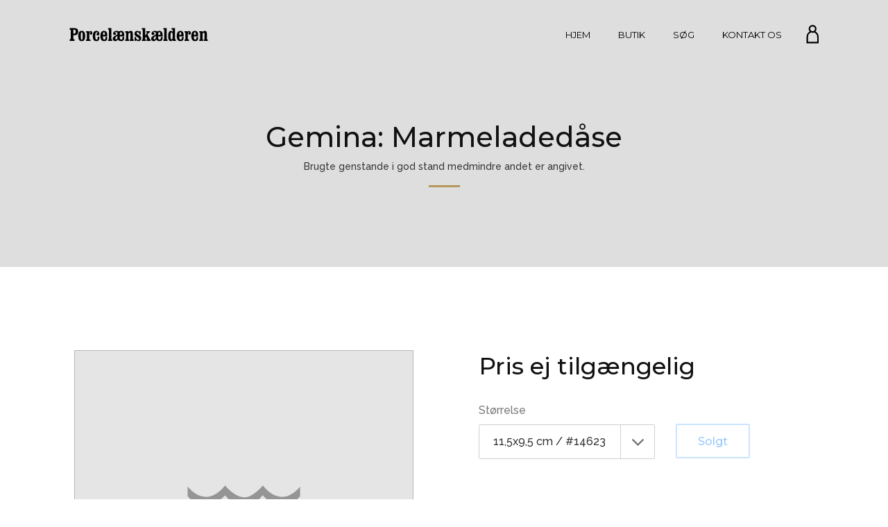

--- FILE ---
content_type: text/html; charset=utf-8
request_url: https://porcelaenskaelderen.dk/products/gemina-marmeladedaase
body_size: 21465
content:
<!doctype html>
<html class="no-js">
<head>
<script>
  (function(H){H.className=H.className.replace(/\bno-js\b/,'js')})(document.documentElement);
  
</script>
<meta charset="utf-8">
<meta http-equiv="X-UA-Compatible" content="IE=edge,chrome=1">
<meta name="google-site-verification" content="Of_O_Tuzx9e9wqYwIWqZoo_nyhqcasgf4SqT0WyLXKw" />

<link rel="shortcut icon" href="//porcelaenskaelderen.dk/cdn/shop/files/tranquebar_32x32.png?v=1613152971" type="image/png">
<link rel="apple-touch-icon" href="//porcelaenskaelderen.dk/cdn/shop/t/2/assets/apple-touch-icon.png?v=144793069352788673301498482647">
<link rel="icon" type="image/png" href="//porcelaenskaelderen.dk/cdn/shop/t/2/assets/android-chrome-192x192.png?v=172956425823996742561498482710" sizes="192x192">
<link rel="icon" type="image/png" href="//porcelaenskaelderen.dk/cdn/shop/t/2/assets/android-chrome-256x256.png?v=71338237735634384631498482633" sizes="256x256">


<link rel="alternate" hreflang="en" href="https://www.porcelain.dk/products/gemina-marmeladedaase">
<link rel="alternate" hreflang="da" href="https://www.porcelaenskaelderen.dk/products/gemina-marmeladedaase">





<title>Marmeladedåse &ndash; Gemina &amp; Gemma</title>

  

  
<!-- /snippets/social-meta-tags.liquid -->
<meta property="og:site_name" content="Porcelænskælderen">
<meta property="og:url" content="https://www.porcelain.dk/products/gemina-marmeladedaase">
<meta property="og:title" content="Marmelade jar">
<meta property="og:type" content="product">




<meta name="twitter:site" content="@">
<meta name="twitter:card" content="summary_large_image">
<meta name="twitter:title" content="Marmelade jar">



  <link rel="canonical" href="https://www.porcelain.dk/products/gemina-marmeladedaase">
  <meta name="viewport" content="width=device-width,initial-scale=1">
  <meta name="theme-color" content="#b59759">

  



	<link href="//fonts.googleapis.com/css?family=Montserrat:400,400italic,500,600,700,700italic" rel="stylesheet" type="text/css">



	<link href="//fonts.googleapis.com/css?family=Raleway:400,400italic,500,600,700,700italic" rel="stylesheet" type="text/css">

  <link href="//maxcdn.bootstrapcdn.com/font-awesome/4.6.0/css/font-awesome.min.css" rel="stylesheet" type="text/css" media="all" />
  <link href="//porcelaenskaelderen.dk/cdn/shop/t/2/assets/theme.scss.css?v=94755173263636788121730232567" rel="stylesheet" type="text/css" media="all" />

  <script>
    var theme = {
      strings:{
        sold_out: "Solgt",
        add_to_cart: "Læg i kurv",
        unavailable: "Ej tilgængelig",
        increase_quantity: "Øg antal med en",
        reduce_quantity: "Mindsk antal med en"
      },
      settings: {
        ajax_cart_enable: null,
        moneyFormat: "DKK {{amount_no_decimals}}"
      }
    };
  </script>

  <script src="//ajax.googleapis.com/ajax/libs/jquery/2.2.3/jquery.min.js" type="text/javascript"></script>
  <!--[if (gt IE 9)|!(IE)]><!--><script src="//porcelaenskaelderen.dk/cdn/shop/t/2/assets/vendor.js?v=25091151835682945851498309932" defer="defer"></script><!--<![endif]-->
  <!--[if lte IE 9]><script src="//porcelaenskaelderen.dk/cdn/shop/t/2/assets/vendor.js?v=25091151835682945851498309932"></script><![endif]-->

  <!--[if (gt IE 9)|!(IE)]><!--><script src="//porcelaenskaelderen.dk/cdn/shop/t/2/assets/porcelain.js?v=79665639447872040731501011106" defer="defer"></script><!--<![endif]-->
  <!--[if lte IE 9]><script src="//porcelaenskaelderen.dk/cdn/shop/t/2/assets/porcelain.js?v=79665639447872040731501011106"></script><![endif]-->

<script src="//code.tidio.co/msmqmg1dy5owjxbmhp4t0y0h1neppi8c.js" id="tidio-src"></script>


<script type="text/javascript">
  jQuery.ajax( {
  url: '//freegeoip.net/json/',
  type: 'POST',
  dataType: 'jsonp',
  success: function(location) { window.location.info = { ip: location.ip }; }
  });

$(function() {
  window.ShopifyAnalytics.merchantGoogleAnalytics = function() {
  };
});
</script>
  
  <script>window.performance && window.performance.mark && window.performance.mark('shopify.content_for_header.start');</script><meta name="robots" content="noindex,nofollow">
<meta name="google-site-verification" content="Of_O_Tuzx9e9wqYwIWqZoo_nyhqcasgf4SqT0WyLXKw">
<meta id="shopify-digital-wallet" name="shopify-digital-wallet" content="/21251623/digital_wallets/dialog">
<meta name="shopify-checkout-api-token" content="b17896469b5f2370e7d670152f84a2b1">
<link rel="alternate" type="application/json+oembed" href="https://www.porcelain.dk/products/gemina-marmeladedaase.oembed">
<script async="async" src="/checkouts/internal/preloads.js?locale=en-DK"></script>
<link rel="preconnect" href="https://shop.app" crossorigin="anonymous">
<script async="async" src="https://shop.app/checkouts/internal/preloads.js?locale=en-DK&shop_id=21251623" crossorigin="anonymous"></script>
<script id="apple-pay-shop-capabilities" type="application/json">{"shopId":21251623,"countryCode":"DK","currencyCode":"DKK","merchantCapabilities":["supports3DS"],"merchantId":"gid:\/\/shopify\/Shop\/21251623","merchantName":"Porcelænskælderen","requiredBillingContactFields":["postalAddress","email","phone"],"requiredShippingContactFields":["postalAddress","email","phone"],"shippingType":"shipping","supportedNetworks":["visa","masterCard","amex"],"total":{"type":"pending","label":"Porcelænskælderen","amount":"1.00"},"shopifyPaymentsEnabled":true,"supportsSubscriptions":true}</script>
<script id="shopify-features" type="application/json">{"accessToken":"b17896469b5f2370e7d670152f84a2b1","betas":["rich-media-storefront-analytics"],"domain":"porcelaenskaelderen.dk","predictiveSearch":true,"shopId":21251623,"locale":"en"}</script>
<script>var Shopify = Shopify || {};
Shopify.shop = "porcelaenskaelderen.myshopify.com";
Shopify.locale = "en";
Shopify.currency = {"active":"DKK","rate":"1.0"};
Shopify.country = "DK";
Shopify.theme = {"name":"Jumpstart","id":159269835,"schema_name":"Jumpstart","schema_version":"2.0.4","theme_store_id":782,"role":"main"};
Shopify.theme.handle = "null";
Shopify.theme.style = {"id":null,"handle":null};
Shopify.cdnHost = "porcelaenskaelderen.dk/cdn";
Shopify.routes = Shopify.routes || {};
Shopify.routes.root = "/";</script>
<script type="module">!function(o){(o.Shopify=o.Shopify||{}).modules=!0}(window);</script>
<script>!function(o){function n(){var o=[];function n(){o.push(Array.prototype.slice.apply(arguments))}return n.q=o,n}var t=o.Shopify=o.Shopify||{};t.loadFeatures=n(),t.autoloadFeatures=n()}(window);</script>
<script>
  window.ShopifyPay = window.ShopifyPay || {};
  window.ShopifyPay.apiHost = "shop.app\/pay";
  window.ShopifyPay.redirectState = null;
</script>
<script id="shop-js-analytics" type="application/json">{"pageType":"product"}</script>
<script defer="defer" async type="module" src="//porcelaenskaelderen.dk/cdn/shopifycloud/shop-js/modules/v2/client.init-shop-cart-sync_IZsNAliE.en.esm.js"></script>
<script defer="defer" async type="module" src="//porcelaenskaelderen.dk/cdn/shopifycloud/shop-js/modules/v2/chunk.common_0OUaOowp.esm.js"></script>
<script type="module">
  await import("//porcelaenskaelderen.dk/cdn/shopifycloud/shop-js/modules/v2/client.init-shop-cart-sync_IZsNAliE.en.esm.js");
await import("//porcelaenskaelderen.dk/cdn/shopifycloud/shop-js/modules/v2/chunk.common_0OUaOowp.esm.js");

  window.Shopify.SignInWithShop?.initShopCartSync?.({"fedCMEnabled":true,"windoidEnabled":true});

</script>
<script>
  window.Shopify = window.Shopify || {};
  if (!window.Shopify.featureAssets) window.Shopify.featureAssets = {};
  window.Shopify.featureAssets['shop-js'] = {"shop-cart-sync":["modules/v2/client.shop-cart-sync_DLOhI_0X.en.esm.js","modules/v2/chunk.common_0OUaOowp.esm.js"],"init-fed-cm":["modules/v2/client.init-fed-cm_C6YtU0w6.en.esm.js","modules/v2/chunk.common_0OUaOowp.esm.js"],"shop-button":["modules/v2/client.shop-button_BCMx7GTG.en.esm.js","modules/v2/chunk.common_0OUaOowp.esm.js"],"shop-cash-offers":["modules/v2/client.shop-cash-offers_BT26qb5j.en.esm.js","modules/v2/chunk.common_0OUaOowp.esm.js","modules/v2/chunk.modal_CGo_dVj3.esm.js"],"init-windoid":["modules/v2/client.init-windoid_B9PkRMql.en.esm.js","modules/v2/chunk.common_0OUaOowp.esm.js"],"init-shop-email-lookup-coordinator":["modules/v2/client.init-shop-email-lookup-coordinator_DZkqjsbU.en.esm.js","modules/v2/chunk.common_0OUaOowp.esm.js"],"shop-toast-manager":["modules/v2/client.shop-toast-manager_Di2EnuM7.en.esm.js","modules/v2/chunk.common_0OUaOowp.esm.js"],"shop-login-button":["modules/v2/client.shop-login-button_BtqW_SIO.en.esm.js","modules/v2/chunk.common_0OUaOowp.esm.js","modules/v2/chunk.modal_CGo_dVj3.esm.js"],"avatar":["modules/v2/client.avatar_BTnouDA3.en.esm.js"],"pay-button":["modules/v2/client.pay-button_CWa-C9R1.en.esm.js","modules/v2/chunk.common_0OUaOowp.esm.js"],"init-shop-cart-sync":["modules/v2/client.init-shop-cart-sync_IZsNAliE.en.esm.js","modules/v2/chunk.common_0OUaOowp.esm.js"],"init-customer-accounts":["modules/v2/client.init-customer-accounts_DenGwJTU.en.esm.js","modules/v2/client.shop-login-button_BtqW_SIO.en.esm.js","modules/v2/chunk.common_0OUaOowp.esm.js","modules/v2/chunk.modal_CGo_dVj3.esm.js"],"init-shop-for-new-customer-accounts":["modules/v2/client.init-shop-for-new-customer-accounts_JdHXxpS9.en.esm.js","modules/v2/client.shop-login-button_BtqW_SIO.en.esm.js","modules/v2/chunk.common_0OUaOowp.esm.js","modules/v2/chunk.modal_CGo_dVj3.esm.js"],"init-customer-accounts-sign-up":["modules/v2/client.init-customer-accounts-sign-up_D6__K_p8.en.esm.js","modules/v2/client.shop-login-button_BtqW_SIO.en.esm.js","modules/v2/chunk.common_0OUaOowp.esm.js","modules/v2/chunk.modal_CGo_dVj3.esm.js"],"checkout-modal":["modules/v2/client.checkout-modal_C_ZQDY6s.en.esm.js","modules/v2/chunk.common_0OUaOowp.esm.js","modules/v2/chunk.modal_CGo_dVj3.esm.js"],"shop-follow-button":["modules/v2/client.shop-follow-button_XetIsj8l.en.esm.js","modules/v2/chunk.common_0OUaOowp.esm.js","modules/v2/chunk.modal_CGo_dVj3.esm.js"],"lead-capture":["modules/v2/client.lead-capture_DvA72MRN.en.esm.js","modules/v2/chunk.common_0OUaOowp.esm.js","modules/v2/chunk.modal_CGo_dVj3.esm.js"],"shop-login":["modules/v2/client.shop-login_ClXNxyh6.en.esm.js","modules/v2/chunk.common_0OUaOowp.esm.js","modules/v2/chunk.modal_CGo_dVj3.esm.js"],"payment-terms":["modules/v2/client.payment-terms_CNlwjfZz.en.esm.js","modules/v2/chunk.common_0OUaOowp.esm.js","modules/v2/chunk.modal_CGo_dVj3.esm.js"]};
</script>
<script>(function() {
  var isLoaded = false;
  function asyncLoad() {
    if (isLoaded) return;
    isLoaded = true;
    var urls = ["https:\/\/chimpstatic.com\/mcjs-connected\/js\/users\/9f8ad006215ea9e69ab6864aa\/3bdde77826fae378230ceac4a.js?shop=porcelaenskaelderen.myshopify.com"];
    for (var i = 0; i < urls.length; i++) {
      var s = document.createElement('script');
      s.type = 'text/javascript';
      s.async = true;
      s.src = urls[i];
      var x = document.getElementsByTagName('script')[0];
      x.parentNode.insertBefore(s, x);
    }
  };
  if(window.attachEvent) {
    window.attachEvent('onload', asyncLoad);
  } else {
    window.addEventListener('load', asyncLoad, false);
  }
})();</script>
<script id="__st">var __st={"a":21251623,"offset":3600,"reqid":"e42637de-7ced-498b-b938-ccd7b9c3e005-1768469980","pageurl":"porcelaenskaelderen.dk\/products\/gemina-marmeladedaase","u":"195a5123b960","p":"product","rtyp":"product","rid":9586686027};</script>
<script>window.ShopifyPaypalV4VisibilityTracking = true;</script>
<script id="captcha-bootstrap">!function(){'use strict';const t='contact',e='account',n='new_comment',o=[[t,t],['blogs',n],['comments',n],[t,'customer']],c=[[e,'customer_login'],[e,'guest_login'],[e,'recover_customer_password'],[e,'create_customer']],r=t=>t.map((([t,e])=>`form[action*='/${t}']:not([data-nocaptcha='true']) input[name='form_type'][value='${e}']`)).join(','),a=t=>()=>t?[...document.querySelectorAll(t)].map((t=>t.form)):[];function s(){const t=[...o],e=r(t);return a(e)}const i='password',u='form_key',d=['recaptcha-v3-token','g-recaptcha-response','h-captcha-response',i],f=()=>{try{return window.sessionStorage}catch{return}},m='__shopify_v',_=t=>t.elements[u];function p(t,e,n=!1){try{const o=window.sessionStorage,c=JSON.parse(o.getItem(e)),{data:r}=function(t){const{data:e,action:n}=t;return t[m]||n?{data:e,action:n}:{data:t,action:n}}(c);for(const[e,n]of Object.entries(r))t.elements[e]&&(t.elements[e].value=n);n&&o.removeItem(e)}catch(o){console.error('form repopulation failed',{error:o})}}const l='form_type',E='cptcha';function T(t){t.dataset[E]=!0}const w=window,h=w.document,L='Shopify',v='ce_forms',y='captcha';let A=!1;((t,e)=>{const n=(g='f06e6c50-85a8-45c8-87d0-21a2b65856fe',I='https://cdn.shopify.com/shopifycloud/storefront-forms-hcaptcha/ce_storefront_forms_captcha_hcaptcha.v1.5.2.iife.js',D={infoText:'Protected by hCaptcha',privacyText:'Privacy',termsText:'Terms'},(t,e,n)=>{const o=w[L][v],c=o.bindForm;if(c)return c(t,g,e,D).then(n);var r;o.q.push([[t,g,e,D],n]),r=I,A||(h.body.append(Object.assign(h.createElement('script'),{id:'captcha-provider',async:!0,src:r})),A=!0)});var g,I,D;w[L]=w[L]||{},w[L][v]=w[L][v]||{},w[L][v].q=[],w[L][y]=w[L][y]||{},w[L][y].protect=function(t,e){n(t,void 0,e),T(t)},Object.freeze(w[L][y]),function(t,e,n,w,h,L){const[v,y,A,g]=function(t,e,n){const i=e?o:[],u=t?c:[],d=[...i,...u],f=r(d),m=r(i),_=r(d.filter((([t,e])=>n.includes(e))));return[a(f),a(m),a(_),s()]}(w,h,L),I=t=>{const e=t.target;return e instanceof HTMLFormElement?e:e&&e.form},D=t=>v().includes(t);t.addEventListener('submit',(t=>{const e=I(t);if(!e)return;const n=D(e)&&!e.dataset.hcaptchaBound&&!e.dataset.recaptchaBound,o=_(e),c=g().includes(e)&&(!o||!o.value);(n||c)&&t.preventDefault(),c&&!n&&(function(t){try{if(!f())return;!function(t){const e=f();if(!e)return;const n=_(t);if(!n)return;const o=n.value;o&&e.removeItem(o)}(t);const e=Array.from(Array(32),(()=>Math.random().toString(36)[2])).join('');!function(t,e){_(t)||t.append(Object.assign(document.createElement('input'),{type:'hidden',name:u})),t.elements[u].value=e}(t,e),function(t,e){const n=f();if(!n)return;const o=[...t.querySelectorAll(`input[type='${i}']`)].map((({name:t})=>t)),c=[...d,...o],r={};for(const[a,s]of new FormData(t).entries())c.includes(a)||(r[a]=s);n.setItem(e,JSON.stringify({[m]:1,action:t.action,data:r}))}(t,e)}catch(e){console.error('failed to persist form',e)}}(e),e.submit())}));const S=(t,e)=>{t&&!t.dataset[E]&&(n(t,e.some((e=>e===t))),T(t))};for(const o of['focusin','change'])t.addEventListener(o,(t=>{const e=I(t);D(e)&&S(e,y())}));const B=e.get('form_key'),M=e.get(l),P=B&&M;t.addEventListener('DOMContentLoaded',(()=>{const t=y();if(P)for(const e of t)e.elements[l].value===M&&p(e,B);[...new Set([...A(),...v().filter((t=>'true'===t.dataset.shopifyCaptcha))])].forEach((e=>S(e,t)))}))}(h,new URLSearchParams(w.location.search),n,t,e,['guest_login'])})(!0,!0)}();</script>
<script integrity="sha256-4kQ18oKyAcykRKYeNunJcIwy7WH5gtpwJnB7kiuLZ1E=" data-source-attribution="shopify.loadfeatures" defer="defer" src="//porcelaenskaelderen.dk/cdn/shopifycloud/storefront/assets/storefront/load_feature-a0a9edcb.js" crossorigin="anonymous"></script>
<script crossorigin="anonymous" defer="defer" src="//porcelaenskaelderen.dk/cdn/shopifycloud/storefront/assets/shopify_pay/storefront-65b4c6d7.js?v=20250812"></script>
<script data-source-attribution="shopify.dynamic_checkout.dynamic.init">var Shopify=Shopify||{};Shopify.PaymentButton=Shopify.PaymentButton||{isStorefrontPortableWallets:!0,init:function(){window.Shopify.PaymentButton.init=function(){};var t=document.createElement("script");t.src="https://porcelaenskaelderen.dk/cdn/shopifycloud/portable-wallets/latest/portable-wallets.en.js",t.type="module",document.head.appendChild(t)}};
</script>
<script data-source-attribution="shopify.dynamic_checkout.buyer_consent">
  function portableWalletsHideBuyerConsent(e){var t=document.getElementById("shopify-buyer-consent"),n=document.getElementById("shopify-subscription-policy-button");t&&n&&(t.classList.add("hidden"),t.setAttribute("aria-hidden","true"),n.removeEventListener("click",e))}function portableWalletsShowBuyerConsent(e){var t=document.getElementById("shopify-buyer-consent"),n=document.getElementById("shopify-subscription-policy-button");t&&n&&(t.classList.remove("hidden"),t.removeAttribute("aria-hidden"),n.addEventListener("click",e))}window.Shopify?.PaymentButton&&(window.Shopify.PaymentButton.hideBuyerConsent=portableWalletsHideBuyerConsent,window.Shopify.PaymentButton.showBuyerConsent=portableWalletsShowBuyerConsent);
</script>
<script data-source-attribution="shopify.dynamic_checkout.cart.bootstrap">document.addEventListener("DOMContentLoaded",(function(){function t(){return document.querySelector("shopify-accelerated-checkout-cart, shopify-accelerated-checkout")}if(t())Shopify.PaymentButton.init();else{new MutationObserver((function(e,n){t()&&(Shopify.PaymentButton.init(),n.disconnect())})).observe(document.body,{childList:!0,subtree:!0})}}));
</script>
<link id="shopify-accelerated-checkout-styles" rel="stylesheet" media="screen" href="https://porcelaenskaelderen.dk/cdn/shopifycloud/portable-wallets/latest/accelerated-checkout-backwards-compat.css" crossorigin="anonymous">
<style id="shopify-accelerated-checkout-cart">
        #shopify-buyer-consent {
  margin-top: 1em;
  display: inline-block;
  width: 100%;
}

#shopify-buyer-consent.hidden {
  display: none;
}

#shopify-subscription-policy-button {
  background: none;
  border: none;
  padding: 0;
  text-decoration: underline;
  font-size: inherit;
  cursor: pointer;
}

#shopify-subscription-policy-button::before {
  box-shadow: none;
}

      </style>

<script>window.performance && window.performance.mark && window.performance.mark('shopify.content_for_header.end');</script>

  

<meta property="og:image" content="https://cdn.shopify.com/s/files/1/2125/1623/files/porcelaenskaelderen-ta_c27979a8-667d-49e0-b552-019344441628.png?height=628&pad_color=fff&v=1613153002&width=1200" />
<meta property="og:image:secure_url" content="https://cdn.shopify.com/s/files/1/2125/1623/files/porcelaenskaelderen-ta_c27979a8-667d-49e0-b552-019344441628.png?height=628&pad_color=fff&v=1613153002&width=1200" />
<meta property="og:image:width" content="1200" />
<meta property="og:image:height" content="628" />
<link href="https://monorail-edge.shopifysvc.com" rel="dns-prefetch">
<script>(function(){if ("sendBeacon" in navigator && "performance" in window) {try {var session_token_from_headers = performance.getEntriesByType('navigation')[0].serverTiming.find(x => x.name == '_s').description;} catch {var session_token_from_headers = undefined;}var session_cookie_matches = document.cookie.match(/_shopify_s=([^;]*)/);var session_token_from_cookie = session_cookie_matches && session_cookie_matches.length === 2 ? session_cookie_matches[1] : "";var session_token = session_token_from_headers || session_token_from_cookie || "";function handle_abandonment_event(e) {var entries = performance.getEntries().filter(function(entry) {return /monorail-edge.shopifysvc.com/.test(entry.name);});if (!window.abandonment_tracked && entries.length === 0) {window.abandonment_tracked = true;var currentMs = Date.now();var navigation_start = performance.timing.navigationStart;var payload = {shop_id: 21251623,url: window.location.href,navigation_start,duration: currentMs - navigation_start,session_token,page_type: "product"};window.navigator.sendBeacon("https://monorail-edge.shopifysvc.com/v1/produce", JSON.stringify({schema_id: "online_store_buyer_site_abandonment/1.1",payload: payload,metadata: {event_created_at_ms: currentMs,event_sent_at_ms: currentMs}}));}}window.addEventListener('pagehide', handle_abandonment_event);}}());</script>
<script id="web-pixels-manager-setup">(function e(e,d,r,n,o){if(void 0===o&&(o={}),!Boolean(null===(a=null===(i=window.Shopify)||void 0===i?void 0:i.analytics)||void 0===a?void 0:a.replayQueue)){var i,a;window.Shopify=window.Shopify||{};var t=window.Shopify;t.analytics=t.analytics||{};var s=t.analytics;s.replayQueue=[],s.publish=function(e,d,r){return s.replayQueue.push([e,d,r]),!0};try{self.performance.mark("wpm:start")}catch(e){}var l=function(){var e={modern:/Edge?\/(1{2}[4-9]|1[2-9]\d|[2-9]\d{2}|\d{4,})\.\d+(\.\d+|)|Firefox\/(1{2}[4-9]|1[2-9]\d|[2-9]\d{2}|\d{4,})\.\d+(\.\d+|)|Chrom(ium|e)\/(9{2}|\d{3,})\.\d+(\.\d+|)|(Maci|X1{2}).+ Version\/(15\.\d+|(1[6-9]|[2-9]\d|\d{3,})\.\d+)([,.]\d+|)( \(\w+\)|)( Mobile\/\w+|) Safari\/|Chrome.+OPR\/(9{2}|\d{3,})\.\d+\.\d+|(CPU[ +]OS|iPhone[ +]OS|CPU[ +]iPhone|CPU IPhone OS|CPU iPad OS)[ +]+(15[._]\d+|(1[6-9]|[2-9]\d|\d{3,})[._]\d+)([._]\d+|)|Android:?[ /-](13[3-9]|1[4-9]\d|[2-9]\d{2}|\d{4,})(\.\d+|)(\.\d+|)|Android.+Firefox\/(13[5-9]|1[4-9]\d|[2-9]\d{2}|\d{4,})\.\d+(\.\d+|)|Android.+Chrom(ium|e)\/(13[3-9]|1[4-9]\d|[2-9]\d{2}|\d{4,})\.\d+(\.\d+|)|SamsungBrowser\/([2-9]\d|\d{3,})\.\d+/,legacy:/Edge?\/(1[6-9]|[2-9]\d|\d{3,})\.\d+(\.\d+|)|Firefox\/(5[4-9]|[6-9]\d|\d{3,})\.\d+(\.\d+|)|Chrom(ium|e)\/(5[1-9]|[6-9]\d|\d{3,})\.\d+(\.\d+|)([\d.]+$|.*Safari\/(?![\d.]+ Edge\/[\d.]+$))|(Maci|X1{2}).+ Version\/(10\.\d+|(1[1-9]|[2-9]\d|\d{3,})\.\d+)([,.]\d+|)( \(\w+\)|)( Mobile\/\w+|) Safari\/|Chrome.+OPR\/(3[89]|[4-9]\d|\d{3,})\.\d+\.\d+|(CPU[ +]OS|iPhone[ +]OS|CPU[ +]iPhone|CPU IPhone OS|CPU iPad OS)[ +]+(10[._]\d+|(1[1-9]|[2-9]\d|\d{3,})[._]\d+)([._]\d+|)|Android:?[ /-](13[3-9]|1[4-9]\d|[2-9]\d{2}|\d{4,})(\.\d+|)(\.\d+|)|Mobile Safari.+OPR\/([89]\d|\d{3,})\.\d+\.\d+|Android.+Firefox\/(13[5-9]|1[4-9]\d|[2-9]\d{2}|\d{4,})\.\d+(\.\d+|)|Android.+Chrom(ium|e)\/(13[3-9]|1[4-9]\d|[2-9]\d{2}|\d{4,})\.\d+(\.\d+|)|Android.+(UC? ?Browser|UCWEB|U3)[ /]?(15\.([5-9]|\d{2,})|(1[6-9]|[2-9]\d|\d{3,})\.\d+)\.\d+|SamsungBrowser\/(5\.\d+|([6-9]|\d{2,})\.\d+)|Android.+MQ{2}Browser\/(14(\.(9|\d{2,})|)|(1[5-9]|[2-9]\d|\d{3,})(\.\d+|))(\.\d+|)|K[Aa][Ii]OS\/(3\.\d+|([4-9]|\d{2,})\.\d+)(\.\d+|)/},d=e.modern,r=e.legacy,n=navigator.userAgent;return n.match(d)?"modern":n.match(r)?"legacy":"unknown"}(),u="modern"===l?"modern":"legacy",c=(null!=n?n:{modern:"",legacy:""})[u],f=function(e){return[e.baseUrl,"/wpm","/b",e.hashVersion,"modern"===e.buildTarget?"m":"l",".js"].join("")}({baseUrl:d,hashVersion:r,buildTarget:u}),m=function(e){var d=e.version,r=e.bundleTarget,n=e.surface,o=e.pageUrl,i=e.monorailEndpoint;return{emit:function(e){var a=e.status,t=e.errorMsg,s=(new Date).getTime(),l=JSON.stringify({metadata:{event_sent_at_ms:s},events:[{schema_id:"web_pixels_manager_load/3.1",payload:{version:d,bundle_target:r,page_url:o,status:a,surface:n,error_msg:t},metadata:{event_created_at_ms:s}}]});if(!i)return console&&console.warn&&console.warn("[Web Pixels Manager] No Monorail endpoint provided, skipping logging."),!1;try{return self.navigator.sendBeacon.bind(self.navigator)(i,l)}catch(e){}var u=new XMLHttpRequest;try{return u.open("POST",i,!0),u.setRequestHeader("Content-Type","text/plain"),u.send(l),!0}catch(e){return console&&console.warn&&console.warn("[Web Pixels Manager] Got an unhandled error while logging to Monorail."),!1}}}}({version:r,bundleTarget:l,surface:e.surface,pageUrl:self.location.href,monorailEndpoint:e.monorailEndpoint});try{o.browserTarget=l,function(e){var d=e.src,r=e.async,n=void 0===r||r,o=e.onload,i=e.onerror,a=e.sri,t=e.scriptDataAttributes,s=void 0===t?{}:t,l=document.createElement("script"),u=document.querySelector("head"),c=document.querySelector("body");if(l.async=n,l.src=d,a&&(l.integrity=a,l.crossOrigin="anonymous"),s)for(var f in s)if(Object.prototype.hasOwnProperty.call(s,f))try{l.dataset[f]=s[f]}catch(e){}if(o&&l.addEventListener("load",o),i&&l.addEventListener("error",i),u)u.appendChild(l);else{if(!c)throw new Error("Did not find a head or body element to append the script");c.appendChild(l)}}({src:f,async:!0,onload:function(){if(!function(){var e,d;return Boolean(null===(d=null===(e=window.Shopify)||void 0===e?void 0:e.analytics)||void 0===d?void 0:d.initialized)}()){var d=window.webPixelsManager.init(e)||void 0;if(d){var r=window.Shopify.analytics;r.replayQueue.forEach((function(e){var r=e[0],n=e[1],o=e[2];d.publishCustomEvent(r,n,o)})),r.replayQueue=[],r.publish=d.publishCustomEvent,r.visitor=d.visitor,r.initialized=!0}}},onerror:function(){return m.emit({status:"failed",errorMsg:"".concat(f," has failed to load")})},sri:function(e){var d=/^sha384-[A-Za-z0-9+/=]+$/;return"string"==typeof e&&d.test(e)}(c)?c:"",scriptDataAttributes:o}),m.emit({status:"loading"})}catch(e){m.emit({status:"failed",errorMsg:(null==e?void 0:e.message)||"Unknown error"})}}})({shopId: 21251623,storefrontBaseUrl: "https://www.porcelain.dk",extensionsBaseUrl: "https://extensions.shopifycdn.com/cdn/shopifycloud/web-pixels-manager",monorailEndpoint: "https://monorail-edge.shopifysvc.com/unstable/produce_batch",surface: "storefront-renderer",enabledBetaFlags: ["2dca8a86"],webPixelsConfigList: [{"id":"1059619144","configuration":"{\"config\":\"{\\\"pixel_id\\\":\\\"GT-MBGFFCF\\\",\\\"target_country\\\":\\\"DK\\\",\\\"gtag_events\\\":[{\\\"type\\\":\\\"purchase\\\",\\\"action_label\\\":\\\"MC-RK1HBBPWEY\\\"},{\\\"type\\\":\\\"page_view\\\",\\\"action_label\\\":\\\"MC-RK1HBBPWEY\\\"},{\\\"type\\\":\\\"view_item\\\",\\\"action_label\\\":\\\"MC-RK1HBBPWEY\\\"}],\\\"enable_monitoring_mode\\\":false}\"}","eventPayloadVersion":"v1","runtimeContext":"OPEN","scriptVersion":"b2a88bafab3e21179ed38636efcd8a93","type":"APP","apiClientId":1780363,"privacyPurposes":[],"dataSharingAdjustments":{"protectedCustomerApprovalScopes":["read_customer_address","read_customer_email","read_customer_name","read_customer_personal_data","read_customer_phone"]}},{"id":"150962504","eventPayloadVersion":"v1","runtimeContext":"LAX","scriptVersion":"1","type":"CUSTOM","privacyPurposes":["MARKETING"],"name":"Meta pixel (migrated)"},{"id":"165740872","eventPayloadVersion":"v1","runtimeContext":"LAX","scriptVersion":"1","type":"CUSTOM","privacyPurposes":["ANALYTICS"],"name":"Google Analytics tag (migrated)"},{"id":"shopify-app-pixel","configuration":"{}","eventPayloadVersion":"v1","runtimeContext":"STRICT","scriptVersion":"0450","apiClientId":"shopify-pixel","type":"APP","privacyPurposes":["ANALYTICS","MARKETING"]},{"id":"shopify-custom-pixel","eventPayloadVersion":"v1","runtimeContext":"LAX","scriptVersion":"0450","apiClientId":"shopify-pixel","type":"CUSTOM","privacyPurposes":["ANALYTICS","MARKETING"]}],isMerchantRequest: false,initData: {"shop":{"name":"Porcelænskælderen","paymentSettings":{"currencyCode":"DKK"},"myshopifyDomain":"porcelaenskaelderen.myshopify.com","countryCode":"DK","storefrontUrl":"https:\/\/www.porcelain.dk"},"customer":null,"cart":null,"checkout":null,"productVariants":[{"price":{"amount":0.0,"currencyCode":"DKK"},"product":{"title":"Marmelade jar","vendor":"Royal Copenhagen","id":"9586686027","untranslatedTitle":"Marmelade jar","url":"\/products\/gemina-marmeladedaase","type":"Gemina"},"id":"35167955403","image":null,"sku":"","title":"11.5x9.5 cm \/ #14623","untranslatedTitle":"11.5x9.5 cm \/ #14623"},{"price":{"amount":0.0,"currencyCode":"DKK"},"product":{"title":"Marmelade jar","vendor":"Royal Copenhagen","id":"9586686027","untranslatedTitle":"Marmelade jar","url":"\/products\/gemina-marmeladedaase","type":"Gemina"},"id":"35167955467","image":null,"sku":"","title":"7.5x8 cm \/ #14638","untranslatedTitle":"7.5x8 cm \/ #14638"}],"purchasingCompany":null},},"https://porcelaenskaelderen.dk/cdn","7cecd0b6w90c54c6cpe92089d5m57a67346",{"modern":"","legacy":""},{"shopId":"21251623","storefrontBaseUrl":"https:\/\/www.porcelain.dk","extensionBaseUrl":"https:\/\/extensions.shopifycdn.com\/cdn\/shopifycloud\/web-pixels-manager","surface":"storefront-renderer","enabledBetaFlags":"[\"2dca8a86\"]","isMerchantRequest":"false","hashVersion":"7cecd0b6w90c54c6cpe92089d5m57a67346","publish":"custom","events":"[[\"page_viewed\",{}],[\"product_viewed\",{\"productVariant\":{\"price\":{\"amount\":0.0,\"currencyCode\":\"DKK\"},\"product\":{\"title\":\"Marmelade jar\",\"vendor\":\"Royal Copenhagen\",\"id\":\"9586686027\",\"untranslatedTitle\":\"Marmelade jar\",\"url\":\"\/products\/gemina-marmeladedaase\",\"type\":\"Gemina\"},\"id\":\"35167955403\",\"image\":null,\"sku\":\"\",\"title\":\"11.5x9.5 cm \/ #14623\",\"untranslatedTitle\":\"11.5x9.5 cm \/ #14623\"}}]]"});</script><script>
  window.ShopifyAnalytics = window.ShopifyAnalytics || {};
  window.ShopifyAnalytics.meta = window.ShopifyAnalytics.meta || {};
  window.ShopifyAnalytics.meta.currency = 'DKK';
  var meta = {"product":{"id":9586686027,"gid":"gid:\/\/shopify\/Product\/9586686027","vendor":"Royal Copenhagen","type":"Gemina","handle":"gemina-marmeladedaase","variants":[{"id":35167955403,"price":0,"name":"Marmelade jar - 11.5x9.5 cm \/ #14623","public_title":"11.5x9.5 cm \/ #14623","sku":""},{"id":35167955467,"price":0,"name":"Marmelade jar - 7.5x8 cm \/ #14638","public_title":"7.5x8 cm \/ #14638","sku":""}],"remote":false},"page":{"pageType":"product","resourceType":"product","resourceId":9586686027,"requestId":"e42637de-7ced-498b-b938-ccd7b9c3e005-1768469980"}};
  for (var attr in meta) {
    window.ShopifyAnalytics.meta[attr] = meta[attr];
  }
</script>
<script class="analytics">
  (function () {
    var customDocumentWrite = function(content) {
      var jquery = null;

      if (window.jQuery) {
        jquery = window.jQuery;
      } else if (window.Checkout && window.Checkout.$) {
        jquery = window.Checkout.$;
      }

      if (jquery) {
        jquery('body').append(content);
      }
    };

    var hasLoggedConversion = function(token) {
      if (token) {
        return document.cookie.indexOf('loggedConversion=' + token) !== -1;
      }
      return false;
    }

    var setCookieIfConversion = function(token) {
      if (token) {
        var twoMonthsFromNow = new Date(Date.now());
        twoMonthsFromNow.setMonth(twoMonthsFromNow.getMonth() + 2);

        document.cookie = 'loggedConversion=' + token + '; expires=' + twoMonthsFromNow;
      }
    }

    var trekkie = window.ShopifyAnalytics.lib = window.trekkie = window.trekkie || [];
    if (trekkie.integrations) {
      return;
    }
    trekkie.methods = [
      'identify',
      'page',
      'ready',
      'track',
      'trackForm',
      'trackLink'
    ];
    trekkie.factory = function(method) {
      return function() {
        var args = Array.prototype.slice.call(arguments);
        args.unshift(method);
        trekkie.push(args);
        return trekkie;
      };
    };
    for (var i = 0; i < trekkie.methods.length; i++) {
      var key = trekkie.methods[i];
      trekkie[key] = trekkie.factory(key);
    }
    trekkie.load = function(config) {
      trekkie.config = config || {};
      trekkie.config.initialDocumentCookie = document.cookie;
      var first = document.getElementsByTagName('script')[0];
      var script = document.createElement('script');
      script.type = 'text/javascript';
      script.onerror = function(e) {
        var scriptFallback = document.createElement('script');
        scriptFallback.type = 'text/javascript';
        scriptFallback.onerror = function(error) {
                var Monorail = {
      produce: function produce(monorailDomain, schemaId, payload) {
        var currentMs = new Date().getTime();
        var event = {
          schema_id: schemaId,
          payload: payload,
          metadata: {
            event_created_at_ms: currentMs,
            event_sent_at_ms: currentMs
          }
        };
        return Monorail.sendRequest("https://" + monorailDomain + "/v1/produce", JSON.stringify(event));
      },
      sendRequest: function sendRequest(endpointUrl, payload) {
        // Try the sendBeacon API
        if (window && window.navigator && typeof window.navigator.sendBeacon === 'function' && typeof window.Blob === 'function' && !Monorail.isIos12()) {
          var blobData = new window.Blob([payload], {
            type: 'text/plain'
          });

          if (window.navigator.sendBeacon(endpointUrl, blobData)) {
            return true;
          } // sendBeacon was not successful

        } // XHR beacon

        var xhr = new XMLHttpRequest();

        try {
          xhr.open('POST', endpointUrl);
          xhr.setRequestHeader('Content-Type', 'text/plain');
          xhr.send(payload);
        } catch (e) {
          console.log(e);
        }

        return false;
      },
      isIos12: function isIos12() {
        return window.navigator.userAgent.lastIndexOf('iPhone; CPU iPhone OS 12_') !== -1 || window.navigator.userAgent.lastIndexOf('iPad; CPU OS 12_') !== -1;
      }
    };
    Monorail.produce('monorail-edge.shopifysvc.com',
      'trekkie_storefront_load_errors/1.1',
      {shop_id: 21251623,
      theme_id: 159269835,
      app_name: "storefront",
      context_url: window.location.href,
      source_url: "//porcelaenskaelderen.dk/cdn/s/trekkie.storefront.cd680fe47e6c39ca5d5df5f0a32d569bc48c0f27.min.js"});

        };
        scriptFallback.async = true;
        scriptFallback.src = '//porcelaenskaelderen.dk/cdn/s/trekkie.storefront.cd680fe47e6c39ca5d5df5f0a32d569bc48c0f27.min.js';
        first.parentNode.insertBefore(scriptFallback, first);
      };
      script.async = true;
      script.src = '//porcelaenskaelderen.dk/cdn/s/trekkie.storefront.cd680fe47e6c39ca5d5df5f0a32d569bc48c0f27.min.js';
      first.parentNode.insertBefore(script, first);
    };
    trekkie.load(
      {"Trekkie":{"appName":"storefront","development":false,"defaultAttributes":{"shopId":21251623,"isMerchantRequest":null,"themeId":159269835,"themeCityHash":"3288315536978326259","contentLanguage":"en","currency":"DKK","eventMetadataId":"aa7fcefd-9a89-4691-999a-2cfc0e390934"},"isServerSideCookieWritingEnabled":true,"monorailRegion":"shop_domain","enabledBetaFlags":["65f19447"]},"Session Attribution":{},"S2S":{"facebookCapiEnabled":false,"source":"trekkie-storefront-renderer","apiClientId":580111}}
    );

    var loaded = false;
    trekkie.ready(function() {
      if (loaded) return;
      loaded = true;

      window.ShopifyAnalytics.lib = window.trekkie;

      var originalDocumentWrite = document.write;
      document.write = customDocumentWrite;
      try { window.ShopifyAnalytics.merchantGoogleAnalytics.call(this); } catch(error) {};
      document.write = originalDocumentWrite;

      window.ShopifyAnalytics.lib.page(null,{"pageType":"product","resourceType":"product","resourceId":9586686027,"requestId":"e42637de-7ced-498b-b938-ccd7b9c3e005-1768469980","shopifyEmitted":true});

      var match = window.location.pathname.match(/checkouts\/(.+)\/(thank_you|post_purchase)/)
      var token = match? match[1]: undefined;
      if (!hasLoggedConversion(token)) {
        setCookieIfConversion(token);
        window.ShopifyAnalytics.lib.track("Viewed Product",{"currency":"DKK","variantId":35167955403,"productId":9586686027,"productGid":"gid:\/\/shopify\/Product\/9586686027","name":"Marmelade jar - 11.5x9.5 cm \/ #14623","price":"0.00","sku":"","brand":"Royal Copenhagen","variant":"11.5x9.5 cm \/ #14623","category":"Gemina","nonInteraction":true,"remote":false},undefined,undefined,{"shopifyEmitted":true});
      window.ShopifyAnalytics.lib.track("monorail:\/\/trekkie_storefront_viewed_product\/1.1",{"currency":"DKK","variantId":35167955403,"productId":9586686027,"productGid":"gid:\/\/shopify\/Product\/9586686027","name":"Marmelade jar - 11.5x9.5 cm \/ #14623","price":"0.00","sku":"","brand":"Royal Copenhagen","variant":"11.5x9.5 cm \/ #14623","category":"Gemina","nonInteraction":true,"remote":false,"referer":"https:\/\/porcelaenskaelderen.dk\/products\/gemina-marmeladedaase"});
      }
    });


        var eventsListenerScript = document.createElement('script');
        eventsListenerScript.async = true;
        eventsListenerScript.src = "//porcelaenskaelderen.dk/cdn/shopifycloud/storefront/assets/shop_events_listener-3da45d37.js";
        document.getElementsByTagName('head')[0].appendChild(eventsListenerScript);

})();</script>
  <script>
  if (!window.ga || (window.ga && typeof window.ga !== 'function')) {
    window.ga = function ga() {
      (window.ga.q = window.ga.q || []).push(arguments);
      if (window.Shopify && window.Shopify.analytics && typeof window.Shopify.analytics.publish === 'function') {
        window.Shopify.analytics.publish("ga_stub_called", {}, {sendTo: "google_osp_migration"});
      }
      console.error("Shopify's Google Analytics stub called with:", Array.from(arguments), "\nSee https://help.shopify.com/manual/promoting-marketing/pixels/pixel-migration#google for more information.");
    };
    if (window.Shopify && window.Shopify.analytics && typeof window.Shopify.analytics.publish === 'function') {
      window.Shopify.analytics.publish("ga_stub_initialized", {}, {sendTo: "google_osp_migration"});
    }
  }
</script>
<script
  defer
  src="https://porcelaenskaelderen.dk/cdn/shopifycloud/perf-kit/shopify-perf-kit-3.0.3.min.js"
  data-application="storefront-renderer"
  data-shop-id="21251623"
  data-render-region="gcp-us-east1"
  data-page-type="product"
  data-theme-instance-id="159269835"
  data-theme-name="Jumpstart"
  data-theme-version="2.0.4"
  data-monorail-region="shop_domain"
  data-resource-timing-sampling-rate="10"
  data-shs="true"
  data-shs-beacon="true"
  data-shs-export-with-fetch="true"
  data-shs-logs-sample-rate="1"
  data-shs-beacon-endpoint="https://porcelaenskaelderen.dk/api/collect"
></script>
</head>

<body id="marmelade-jar" class="template-product" >

  <div id="PageContainer">

    <div id="shopify-section-header" class="shopify-section"><div data-section-id="header" data-section-type="header-section">
<header class="site-header site-header--classic is-dark" role="banner">
      <div class="wrapper">
        
          
        <style>
          .site-header__logo {
            max-width:200px;
          }
        </style>
        

        
          <div class="h1 site-header__logo  display-table use-image" style="max-width:xpx;" itemscope itemtype="http://schema.org/Organization">
        
          
            
            <a href="/" itemprop="url" class="site-header__logo-link display-table-cell">
              <img src="//porcelaenskaelderen.dk/cdn/shop/t/2/assets/porcelain_black.svg?v=174170058668784805311498316295" alt="Porcelænskælderen" itemprop="logo" style="position: relative; top: -8px;">
            </a>
            
          
        
          </div>
        

        <nav class="nav-bar" role="navigation">
          <ul class="site-nav" id="AccessibleNav">
            

                <li>
                  
                  <a href="/" class="site-nav__link ">Hjem</a>
                </li>
              
            

                <li class="site-nav--has-dropdown" aria-haspopup="true">
                  <a href="/collections" class="site-nav__link">
                    
                    Butik
                    <span class="icon icon-arrow-down" aria-hidden="true"></span>
                  </a>
                  <ul class="site-nav__dropdown">
                    <div>
                      
                        <li>
                          
                          <a href="/collections" class="site-nav__link ">Alle stel</a>
                        </li>
                      
                        <li>
                          
                          <a href="/collections/royal-copenhagen" class="site-nav__link ">Royal Copenhagen</a>
                        </li>
                      
                        <li>
                          
                          <a href="/collections/bing-groendahl" class="site-nav__link ">Bing & Grøndahl</a>
                        </li>
                      
                        <li>
                          
                          <a href="/collections/other" class="site-nav__link ">&Oslash;vrige genstande</a>
                        </li>
                      
                    </div>
                    <span class="arrow">&nbsp;</span>
                  </ul>
                </li>
              
            

                <li>
                  
                  <a href="/search" class="site-nav__link ">S&oslash;g</a>
                </li>
              
            

                <li>
                  
                  <a href="/pages/contact" class="site-nav__link ">Kontakt os</a>
                </li>
              
            

            

            

            
              <li class="btn__account">
                <a href="/account/login">
                  <span class="icon" aria-hidden="true">

	<svg xmlns="http://www.w3.org/2000/svg" version="1.1" x="0" y="0" width="18" height="27" viewBox="0 0 18 27" enable-background="new 0 0 18 27" xml:space="preserve"><path d="M18 17h0c0-3.2-1.8-6.1-4.6-7.6 1-1 1.5-2.4 1.5-3.8 0-3.1-2.5-5.6-5.6-5.6C6.2 0 3.7 2.5 3.7 5.6c0 1.4 0.5 2.7 1.5 3.8 -2.8 1.5-4.6 4.5-4.6 7.7V26.5H18v-9.4V17zM2.7 17c0-2.8 1.8-5.3 4.5-6.2 0.3 0.1 0.6 0.2 1 0.3l0 0c0.6 0.1 1.1 0.1 1.7 0.1 0 0 0.1 0 0.1 0L10 11.2c0.1 0 0.3 0 0.4-0.1 0.3-0.1 0.7-0.2 1-0.3 2.7 0.9 4.5 3.4 4.5 6.3v7.2H2.7v-7.2L2.7 17zM9.3 2.1c1.9 0 3.5 1.6 3.5 3.5 0 1.9-1.6 3.5-3.5 3.5 -1.9 0-3.5-1.6-3.5-3.5C5.8 3.7 7.3 2.1 9.3 2.1z"/></svg>

</span>
                  <span class="text">My Account</span>
                </a>
              </li>
            

          </ul>

        </nav>

        <button id="menu-opener" class="lines-button" href="#">
          <span class="fallback-text">Open Menu</span>
          <span class="lines" aria-hidden="true"></span>
        </button>

      </div>
    </header>
</div>


</div>

    <main class="main-content" role="main">

      

<div id="shopify-section-product-template" class="shopify-section"><div class="product-template" itemscope itemtype="http://schema.org/Product" id="ProductSection-product-template" data-section-id="product-template" data-section-type="product" data-enable-history-state="true">







<div class="header__custom display-table parallax-bg">
	<div class="display-table-cell prlx-txt">
		<div class="wrapper wrapper--margins">

			<h1 itemprop="name">
  
    Gemina:
  
    Marmeladedåse
  </h1>

			
                
				
          		<span>Brugte genstande i god stand medmindre andet er angivet.</span>
          		          		
          		
			

   			<hr />

		</div>
	</div>
	<span class="prlx-bg" style="background-color: #dedede"></span>
</div>


<div class="wrapper wrapper--margins" style="padding-bottom:0px;">

  <div class="product grid">

    
    

    <meta itemprop="url" content="https://www.porcelain.dk/products/gemina-marmeladedaase">
    <meta itemprop="image" content="//porcelaenskaelderen.dk/cdn/shopifycloud/storefront/assets/no-image-2048-a2addb12_grande.gif">

    <div class="product__image grid__item one-half medium-down--one-whole">
      <div id="slider-product-template" class="regular-slider flexslider">
        <ul class="slides">
          
            <li class="slide">
              

	<svg class="placeholder-svg" viewBox="0 0 525.5 525.5" xmlns="http://www.w3.org/2000/svg"><g transform="matrix(1.751752, 0, 0, 3.89083, 175.249985, -127.694778)"><path fill-rule="evenodd" clip-rule="evenodd" d="M 0 87 L 0 90.9 C 0 90.9 6.9 94.8 16.2 94.8 C 25.5 94.8 33.3 90.6 33.3 90.6 C 33.3 90.6 39.6 94.7 51.2 94.7 C 60.4 94.7 66.7 90.5 66.7 90.5 C 66.7 90.5 73.8 94.8 84.6 94.8 C 93.4 94.8 99.9 90.9 99.9 90.9 L 99.9 87.1 C 99.9 87.1 92.9 91.2 84.3 91.2 C 73.7 91.2 66.9 86.6 66.9 86.6 C 66.9 86.6 58 91.4 50.8 91.4 C 41.6 91.4 33.3 86.6 33.3 86.6 C 33.3 86.6 26.2 91.2 16.4 91.2 C 6.6 91.2 0 87 0 87 L 0 87 Z"/><path fill-rule="evenodd" clip-rule="evenodd" d="M 0 96.7 L 0 100.6 C 0 100.6 6.9 104.5 16.2 104.5 C 25.5 104.5 33.3 100.3 33.3 100.3 C 33.3 100.3 39.6 104.4 51.2 104.4 C 60.4 104.4 66.7 100.2 66.7 100.2 C 66.7 100.2 73.8 104.5 84.6 104.5 C 93.4 104.5 99.9 100.6 99.9 100.6 L 99.9 96.8 C 99.9 96.8 92.9 100.9 84.3 100.9 C 73.7 100.9 66.9 96.3 66.9 96.3 C 66.9 96.3 58 101.1 50.8 101.1 C 41.6 101.1 33.3 96.3 33.3 96.3 C 33.3 96.3 26.2 100.9 16.4 100.9 C 6.6 100.8 0 96.7 0 96.7 L 0 96.7 Z"/><path fill-rule="evenodd" clip-rule="evenodd" d="M 0 106.3 L 0 110.2 C 0 110.2 6.9 114.1 16.2 114.1 C 25.5 114.1 33.3 109.9 33.3 109.9 C 33.3 109.9 39.6 114 51.2 114 C 60.4 114 66.7 109.8 66.7 109.8 C 66.7 109.8 73.8 114.1 84.6 114.1 C 93.4 114.1 99.9 110.2 99.9 110.2 L 99.9 106.4 C 99.9 106.4 92.9 110.5 84.3 110.5 C 73.7 110.5 66.9 105.9 66.9 105.9 C 66.9 105.9 58 110.7 50.8 110.7 C 41.6 110.7 33.3 105.9 33.3 105.9 C 33.3 105.9 26.2 110.5 16.4 110.5 C 6.6 110.5 0 106.3 0 106.3 L 0 106.3 Z"/></g></svg>


            </li>
          
        </ul>
      </div>
    </div>

    <div class="product__content grid__item one-half medium-down--one-whole">

      <h2 class="secondary-title hidden">Gemina: Marmelade jar</h2>

      <div itemprop="offers" itemscope itemtype="http://schema.org/Offer">

        <meta itemprop="priceCurrency" content="DKK">
      
        <link itemprop="availability" href="http://schema.org/OutOfStock">

        <form action="/cart/add" method="post" enctype="multipart/form-data" id="AddToCartForm">

          
            <span class="visually-hidden">Regular price</span>
          
          <span id="ProductPrice-product-template" class="h2 price" itemprop="price" content="0.0">
          Price unavailable
          </span>

          
          
          

          <div class="form__row">

      	      <select name="id" id="productSelect-product-template" class="product-single__variants">
      	        
      	          
      	            <option disabled="disabled">
      	              11.5x9.5 cm / #14623 - Sold
      	            </option>
      	          
      	        
      	          
      	            <option disabled="disabled">
      	              7.5x8 cm / #14638 - Sold
      	            </option>
      	          
      	        
      	      </select>

      		    <div id="quantity-selector-product-template" class="form__column quantity-selector">
      			    <label for="Quantity" class="quantity-selector">Antal</label>
      			    <input type="number" id="Quantity" name="quantity" value="1" min="1" class="qty-remove-defaults quantity-selector">
      		    </div>

              <div class="form__column">
              <label>&nbsp;</label>
                <button type="submit" name="add" id="AddToCart-product-template" class="btn btn--fill btn--regular btn--color">
                  <span id="AddToCartText-product-template">L&aelig;g i kurv</span>
                </button>
              </div>

          </div>

        </form>

      </div>

      

      <div class="product-description rte" itemprop="description">
      Marmeladedåse i <strong>Gemina</strong> fra <strong>Royal Copenhagen</strong> fås i <strong>lille</strong> 11,5x9,5 cm (#14623) og <strong>stor</strong> 7,5x8 cm (#14638).
      </div>


      
        

<ul class="page__sharing">

  <li class="label">Del</li>

  <li>
    <a class="share-on-facebook" target="_blank" href="//www.facebook.com/sharer.php?u=https://www.porcelain.dk/products/gemina-marmeladedaase">
      <span aria-hidden="true">

	<svg class="svg social" xmlns="http://www.w3.org/2000/svg" version="1.1" x="0" y="0" width="24" height="24" viewBox="0 0 24 24" enable-background="new 0 0 24 24" xml:space="preserve"><path d="M15.4 4h2.6v-4h-3.3v0c-4.4 0.2-5.6 2.6-5.7 5.2H9v2.8h-3v4h3v12H14v-12h3l0.7-4H14V5.5C14 4.6 14.6 4 15.4 4z"/></svg>

</span>
      <span class="fallback-text">Share on Facebook</span>
    </a>
  </li>

  <li>
    <a class="share-on-twitter" target="_blank" href="//twitter.com/share?text=Marmelade%20jar&amp;url=https://www.porcelain.dk/products/gemina-marmeladedaase">
      <span aria-hidden="true">

	<svg class="svg social" xmlns="http://www.w3.org/2000/svg" version="1.1" x="0" y="0" width="24" height="24" viewBox="0 0 24 24" enable-background="new 0 0 24 24" xml:space="preserve"><path d="M24 4.8c-0.4 0.2-1.6 0.7-2.7 0.8 0.7-0.4 1.8-1.7 2.1-2.7 -0.7 0.4-2.3 1.1-3.1 1.1 0 0 0 0 0 0 -0.9-0.9-2.2-1.7-3.6-1.7 -2.7 0-4.7 2.4-4.7 5.1 0 0.4 0 0.8 0.1 1.1h0C8.3 8.5 4.1 6.4 1.6 3.2 0.1 5.8 1.4 8.9 3.1 10c-0.6 0-1.7-0.1-2.2-0.6 0 1.7 0.8 4 3.8 4.8 -0.6 0.3-1.6 0.2-2.1 0.2 0.2 1.5 2.2 3.4 4.4 3.4C6.3 18.7 3.4 20.3 0 19.8 2.3 21.2 4.9 22 7.7 22c8 0 14.5-6.5 14.2-14.5 0 0 0 0 0 0 0 0 0 0 0-0.1 0 0 0 0 0-0.1C22.7 6.9 23.3 6 24 4.8z"/></svg>

</span>
      <span class="fallback-text">Share on Twitter</span>
    </a>
  </li>

  <li>
    <a class="share-on-google" target="_blank" href="//plus.google.com/share?url=https://www.porcelain.dk/products/gemina-marmeladedaase">
      <span aria-hidden="true">

	<svg class="svg social google" xmlns="http://www.w3.org/2000/svg" version="1.1" x="0" y="0" width="24" height="24" viewBox="0 0 24 24" enable-background="new 0 0 24 24" xml:space="preserve"><circle cx="11.5" cy="11.5" r="11.3"/><path fill="#FFFFFF" d="M13.3 10.4h-1.9H8.8v1.9h2.5c-0.4 1-1.3 1.7-2.5 1.7 -1.5 0-2.6-1.2-2.6-2.6 0-1.5 1.2-2.6 2.7-2.6 0.7 0 1.2 0.2 1.7 0.6l1.3-1.3c-0.8-0.7-1.9-1.2-3-1.2 -2.5 0-4.5 2-4.5 4.5 0 2.5 2 4.5 4.5 4.5 2.5 0 4.5-2 4.5-4.5 0-0.3 0-0.6-0.1-0.9H13.3zM17 10.6V9h-1.1v1.6h-1.6v1.1h1.6v1.6h1.1v-1.6h1.6v-1.1H17z"/></svg>

</span>
      <span class="fallback-text">Share on Google</span>
    </a>
  </li>

  
    <li>
      <a class="share-on-pinterest" target="_blank" href="http://pinterest.com/pin/create/button/?url=https://www.porcelain.dk/products/gemina-marmeladedaase&amp;media=//porcelaenskaelderen.dk/cdn/shopifycloud/storefront/assets/no-image-2048-a2addb12_1024x1024.gif&amp;description=Marmelade%20jar">
        <span aria-hidden="true">

	<svg class="svg social" xmlns="http://www.w3.org/2000/svg" version="1.1" x="0" y="0" width="24" height="24" viewBox="0 0 24 24" enable-background="new 0 0 24 24" xml:space="preserve"><path d="M12 0c-6.6 0-12 5.4-12 12 0 4.9 3 9.2 7.2 11 0-0.8 0-1.8 0.2-2.7 0.2-1 1.6-6.6 1.6-6.6s-0.4-0.8-0.4-1.9c0-1.8 1-3.1 2.3-3.1 1.1 0 1.6 0.8 1.6 1.8 0 1.1-0.7 2.7-1.1 4.3 -0.3 1.3 0.6 2.3 1.9 2.3 2.3 0 3.8-2.9 3.8-6.4 0-2.6-1.8-4.6-5-4.6 -3.7 0-5.9 2.7-5.9 5.8 0 1 0.3 1.8 0.8 2.4 0.2 0.3 0.3 0.4 0.2 0.7 -0.1 0.2-0.2 0.8-0.2 1 -0.1 0.3-0.3 0.4-0.6 0.3 -1.7-0.7-2.5-2.5-2.5-4.6 0-3.4 2.9-7.5 8.6-7.5 4.6 0 7.6 3.3 7.6 6.9 0 4.7-2.6 8.3-6.5 8.3 -1.3 0-2.5-0.7-2.9-1.5 0 0-0.7 2.8-0.8 3.3 -0.3 0.9-0.7 1.8-1.2 2.5 1 0.3 2.2 0.5 3.3 0.5 6.6 0 12-5.4 12-12S18.6 0 12 0z"/></svg>

</span>
        <span class="fallback-text">Share on Pinterest</span>
      </a>
    </li>
  

</ul>

      

      
      





<div class="product-description rte" style="font-size: 1.24286em;"><b>
  <a href="/collections/royal-copenhagen">Royal Copenhagen</a>
  
  
  <span aria-hidden="true">&rsaquo;</span> 
  <a href="/collections/gemina">Gemina &amp; Gemma</a>

  
  <span aria-hidden="true">&rsaquo;</span> Marmeladedåse
  </b>



      

      

      
<div id="request-price" class="mfp-hide">

  <h3 class="h3">Foresp&oslash;rg om pris</h3>
  	<input type="hidden" name="contact[tags]" value="prospect, password page">
  	<div id="errors" class="hidden"></div>
    <label for="email" class="quantity-selector">Hvordan kan vi kontakte dig?</label>
          <div class="" style="width: 100%;">
          <div class="" style="float: left; padding: 0px 20px 20px 0px; width: calc(100% - 150px); min-width: 250px;">
      <input type="email" name="email" id="email" placeholder="Din e-mail" class="requestpricemail" style="width: 100%;" autofocus onfocus="this.value = this.value;">
            </div>
          <div class="" style="padding-bottom: 20px;">
            <button href="#" class="btn btn--regular btn--fill btn--color" name="commit" value="Send" id="requestPriceSubmit" style="height:50px; width: 125px; font-size: 1.14286em;">Send</button>
            </div>
            </div>

  <p class="product-description" style="margin:0px 0px 5px 0px;">
  <span id="reqFactory"></span> <span aria-hidden="true">&rsaquo;</span>
  <span id="reqPattern"></span> <span aria-hidden="true">&rsaquo;</span>
  <b>
  <span id="reqProduct"></span>
  </b>
  </p>
  
</div>
      


      
      
      
      
      
      
    </div>

  </div>

 </div>
</div>


  <script type="application/json" id="ProductJson-product-template">
    {"id":9586686027,"title":"Marmelade jar","handle":"gemina-marmeladedaase","description":"Marmelade jar in \u003cstrong\u003eGemina\u003c\/strong\u003e from \u003cstrong\u003eRoyal Copenhagen\u003c\/strong\u003e is available in \u003cstrong\u003esmall\u003c\/strong\u003e 11.5x9.5 cm (#14623) and \u003cstrong\u003elarge\u003c\/strong\u003e 7.5x8 cm (#14638).","published_at":"2025-12-03T21:47:19+01:00","created_at":"2017-07-25T00:54:35+02:00","vendor":"Royal Copenhagen","type":"Gemina","tags":[],"price":0,"price_min":0,"price_max":0,"available":false,"price_varies":false,"compare_at_price":null,"compare_at_price_min":0,"compare_at_price_max":0,"compare_at_price_varies":false,"variants":[{"id":35167955403,"title":"11.5x9.5 cm \/ #14623","option1":"11.5x9.5 cm \/ #14623","option2":null,"option3":null,"sku":"","requires_shipping":true,"taxable":true,"featured_image":null,"available":false,"name":"Marmelade jar - 11.5x9.5 cm \/ #14623","public_title":"11.5x9.5 cm \/ #14623","options":["11.5x9.5 cm \/ #14623"],"price":0,"weight":2000,"compare_at_price":null,"inventory_quantity":0,"inventory_management":"shopify","inventory_policy":"deny","barcode":"","requires_selling_plan":false,"selling_plan_allocations":[]},{"id":35167955467,"title":"7.5x8 cm \/ #14638","option1":"7.5x8 cm \/ #14638","option2":null,"option3":null,"sku":"","requires_shipping":true,"taxable":true,"featured_image":null,"available":false,"name":"Marmelade jar - 7.5x8 cm \/ #14638","public_title":"7.5x8 cm \/ #14638","options":["7.5x8 cm \/ #14638"],"price":0,"weight":2000,"compare_at_price":null,"inventory_quantity":0,"inventory_management":"shopify","inventory_policy":"deny","barcode":"","requires_selling_plan":false,"selling_plan_allocations":[]}],"images":[],"featured_image":null,"options":["Size"],"requires_selling_plan":false,"selling_plan_groups":[],"content":"Marmelade jar in \u003cstrong\u003eGemina\u003c\/strong\u003e from \u003cstrong\u003eRoyal Copenhagen\u003c\/strong\u003e is available in \u003cstrong\u003esmall\u003c\/strong\u003e 11.5x9.5 cm (#14623) and \u003cstrong\u003elarge\u003c\/strong\u003e 7.5x8 cm (#14638)."}
  </script>



</div>

    </main>

    <div id="shopify-section-footer" class="shopify-section">
<div id="home-page" class="index-section home-section" style="background:#ffffff; height:120px;"></div>



      <aside class="social-footer">
        <div class="wrapper display-table">
          <div class="display-table-cell">
            <ul class="inline-list social-icons">
              


  <li><a href="https://www.facebook.com/porcelaenskaelderen/">
    <span aria-hidden="true">

	<svg class="svg social" xmlns="http://www.w3.org/2000/svg" version="1.1" x="0" y="0" width="24" height="24" viewBox="0 0 24 24" enable-background="new 0 0 24 24" xml:space="preserve"><path d="M15.4 4h2.6v-4h-3.3v0c-4.4 0.2-5.6 2.6-5.7 5.2H9v2.8h-3v4h3v12H14v-12h3l0.7-4H14V5.5C14 4.6 14.6 4 15.4 4z"/></svg>

</span>
    <span class="fallback-text">Facebook</span>
  </a></li>









  <li><a href="https://www.pinterest.dk/porcelaenskaelderen/">
    <span aria-hidden="true">

	<svg class="svg social" xmlns="http://www.w3.org/2000/svg" version="1.1" x="0" y="0" width="24" height="24" viewBox="0 0 24 24" enable-background="new 0 0 24 24" xml:space="preserve"><path d="M12 0c-6.6 0-12 5.4-12 12 0 4.9 3 9.2 7.2 11 0-0.8 0-1.8 0.2-2.7 0.2-1 1.6-6.6 1.6-6.6s-0.4-0.8-0.4-1.9c0-1.8 1-3.1 2.3-3.1 1.1 0 1.6 0.8 1.6 1.8 0 1.1-0.7 2.7-1.1 4.3 -0.3 1.3 0.6 2.3 1.9 2.3 2.3 0 3.8-2.9 3.8-6.4 0-2.6-1.8-4.6-5-4.6 -3.7 0-5.9 2.7-5.9 5.8 0 1 0.3 1.8 0.8 2.4 0.2 0.3 0.3 0.4 0.2 0.7 -0.1 0.2-0.2 0.8-0.2 1 -0.1 0.3-0.3 0.4-0.6 0.3 -1.7-0.7-2.5-2.5-2.5-4.6 0-3.4 2.9-7.5 8.6-7.5 4.6 0 7.6 3.3 7.6 6.9 0 4.7-2.6 8.3-6.5 8.3 -1.3 0-2.5-0.7-2.9-1.5 0 0-0.7 2.8-0.8 3.3 -0.3 0.9-0.7 1.8-1.2 2.5 1 0.3 2.2 0.5 3.3 0.5 6.6 0 12-5.4 12-12S18.6 0 12 0z"/></svg>

</span>
    <span class="fallback-text">Pinterest</span>
  </a></li>







  <li><a href="https://www.instagram.com/porcelaenskaelderen/">
    <span aria-hidden="true">

	<svg class="svg social" version="1.1" id="Logo" xmlns="http://www.w3.org/2000/svg" xmlns:xlink="http://www.w3.org/1999/xlink" x="0px" y="0px"
	 viewBox="0 0 512 512" style="enable-background:new 0 0 512 512;" xml:space="preserve">
	<g>
		<path d="M256,49.5c67.3,0,75.2,0.3,101.8,1.5c24.6,1.1,37.9,5.2,46.8,8.7c11.8,4.6,20.2,10,29,18.8c8.8,8.8,14.3,17.2,18.8,29
			c3.4,8.9,7.6,22.2,8.7,46.8c1.2,26.6,1.5,34.5,1.5,101.8s-0.3,75.2-1.5,101.8c-1.1,24.6-5.2,37.9-8.7,46.8
			c-4.6,11.8-10,20.2-18.8,29c-8.8,8.8-17.2,14.3-29,18.8c-8.9,3.4-22.2,7.6-46.8,8.7c-26.6,1.2-34.5,1.5-101.8,1.5
			s-75.2-0.3-101.8-1.5c-24.6-1.1-37.9-5.2-46.8-8.7c-11.8-4.6-20.2-10-29-18.8c-8.8-8.8-14.3-17.2-18.8-29
			c-3.4-8.9-7.6-22.2-8.7-46.8c-1.2-26.6-1.5-34.5-1.5-101.8s0.3-75.2,1.5-101.8c1.1-24.6,5.2-37.9,8.7-46.8
			c4.6-11.8,10-20.2,18.8-29c8.8-8.8,17.2-14.3,29-18.8c8.9-3.4,22.2-7.6,46.8-8.7C180.8,49.7,188.7,49.5,256,49.5 M256,4.1
			c-68.4,0-77,0.3-103.9,1.5C125.3,6.8,107,11.1,91,17.3c-16.6,6.4-30.6,15.1-44.6,29.1c-14,14-22.6,28.1-29.1,44.6
			c-6.2,16-10.5,34.3-11.7,61.2C4.4,179,4.1,187.6,4.1,256c0,68.4,0.3,77,1.5,103.9c1.2,26.8,5.5,45.1,11.7,61.2
			c6.4,16.6,15.1,30.6,29.1,44.6c14,14,28.1,22.6,44.6,29.1c16,6.2,34.3,10.5,61.2,11.7c26.9,1.2,35.4,1.5,103.9,1.5
			s77-0.3,103.9-1.5c26.8-1.2,45.1-5.5,61.2-11.7c16.6-6.4,30.6-15.1,44.6-29.1c14-14,22.6-28.1,29.1-44.6
			c6.2-16,10.5-34.3,11.7-61.2c1.2-26.9,1.5-35.4,1.5-103.9s-0.3-77-1.5-103.9c-1.2-26.8-5.5-45.1-11.7-61.2
			c-6.4-16.6-15.1-30.6-29.1-44.6c-14-14-28.1-22.6-44.6-29.1c-16-6.2-34.3-10.5-61.2-11.7C333,4.4,324.4,4.1,256,4.1L256,4.1z"/>
		<path d="M256,126.6c-71.4,0-129.4,57.9-129.4,129.4S184.6,385.4,256,385.4S385.4,327.4,385.4,256S327.4,126.6,256,126.6z M256,340
			c-46.4,0-84-37.6-84-84s37.6-84,84-84c46.4,0,84,37.6,84,84S302.4,340,256,340z"/>
		<circle cx="390.5" cy="121.5" r="30.2"/>
	</g>
	</svg>

</span>
    <span class="fallback-text">Instagram</span>
  </a></li>







  <li><a href="mailto:karin.loehde@gmail.com">
    <span aria-hidden="true">

	<svg xmlns="http://www.w3.org/2000/svg" version="1.1" x="0" y="0" width="24" height="24" viewBox="0 0 24 24" enable-background="new 0 0 24 24" xml:space="preserve"><path d="M21.3 4.9H2.2C1.3 4.9 0 5.5 0 7.1v10.5c0 0.8 0.5 1.9 1.7 2.2 0.1 0 0.2 0.1 0.3 0.1 0 0 0.1 0 0.1 0 0 0 0.1 0 0.1 0h19.1c0 0 0.1 0 0.1 0 0 0 0.1 0 0.1 0 0.1 0 0.2 0 0.3-0.1 0.8-0.2 1.7-0.8 1.7-2.1V7.1C23.5 6.2 22.9 4.9 21.3 4.9zM1.6 17.7V8.2l5.5 3.2c-0.1 0-0.1 0.1-0.1 0.1l-5.3 6.4C1.7 17.8 1.6 17.8 1.6 17.7zM2.4 6.6H21.1l-9.3 5.4L2.4 6.6zM8.4 12.7c0.1-0.1 0.1-0.1 0.3-0.4l2.6 1.5c0.1 0.1 0.3 0.1 0.5 0.1h0c0 0 0 0 0 0 0.2 0 0.3 0 0.5-0.1l2.6-1.5c0.2 0.3 0.2 0.3 0.3 0.4l4.6 5.5H3.8L8.4 12.7zM16.5 11.5c0-0.1-0.1-0.1-0.1-0.2l5.5-3.2v9.4c0 0.1 0 0.2 0 0.3L16.5 11.5z"/></svg>

</span>
    <span class="fallback-text">Email</span>
  </a></li>



<li><a href="https://www.porcelain.dk/products/gemina-marmeladedaase"><img src="//porcelaenskaelderen.dk/cdn/shop/t/2/assets/stars_and_stripes.svg?v=115230821307122339721499350637"></a></li>


            </ul>
          </div>
        </div>
      </aside>
    

    <footer class="site-footer small--text-center" role="contentinfo">

      <div class="wrapper text-center">

        <div class="h1 footer__logo" itemscope itemtype="http://schema.org/Organization">
          
           
            <a href="/" itemprop="url" class="footer__logo-link">
              <img src="//porcelaenskaelderen.dk/cdn/shop/t/2/assets/porcelain_ta_white.svg?v=168994248545102370991498316308" alt="Porcelænskælderen" itemprop="logo" style="position: relative; top: -6px; width: 250px;">
            </a>
          
        </div>

        <!-- snippets/newsletter.liquid -->

<div class="newsletter text-center password-input-group">

    
</div>


        
          <div class="link-list">
            
            
            
            
              <a class="footer-link" href="/pages/terms-conditions">Vilk&aring;r</a>
            
            
            
              <a class="footer-link" href="/search">S&oslash;g</a>
            
            
            <a class="footer-link" href="https://www.porcelain.dk/products/gemina-marmeladedaase"><nobr>In English</nobr></a>
            
          </div>
          <hr>
        

        <p class="text" style="margin-bottom: 0px;"><a href="/">Porcelænskælderen</a> - <nobr>Læderstræde 11A</nobr> - <nobr>DK-1201 Copenhagen K</nobr> - Denmark</p>

        
        
          <div class="pay-icons">
            
              
                

	<svg version="1.0" class="svg amex" xmlns="//www.w3.org  /2000/svg" xmlns:xlink="//www.w3.org  /1999/xlink" x="0px" y="0px" width="60px" height="40px" viewBox="0 0 32 32" enable-background="new 0 0 60 40" xml:space="preserve"><path d="M13.397 12.197v-.736H10.57v3.532h2.827v-.725h-1.984v-.704h1.93v-.725h-1.93v-.64zm3.98.214c0-.394-.16-.628-.428-.778-.278-.16-.588-.17-1.025-.17h-1.94V15h.842v-1.29h.907c.31 0 .49.03.62.148.148.17.138.48.138.693V15h.853v-.692c0-.32-.02-.47-.14-.65-.074-.108-.234-.225-.415-.3.213-.096.587-.384.587-.95zm-1.11.502c-.117.075-.256.075-.416.075h-1.023v-.79h1.045c.15 0 .3.012.405.065s.18.16.18.31c-.01.16-.074.276-.19.34zm-14.198 1.3h1.76l.32.79h1.716V12.23L7.093 15h.747l1.227-2.773V15h.864v-3.54H8.535l-1.013 2.4-1.108-2.4H5.036v3.348l-1.44-3.35h-1.26L.92 14.77v.224h.82l.332-.78zm.874-2.153l.576 1.407H2.368l.576-1.408zm17.952.16h.8v-.758h-.82c-.588 0-1.014.128-1.28.416-.364.384-.46.853-.46 1.387 0 .64.15 1.045.448 1.355.235.32.66.437 1.227.395h.993l.32-.79h1.76l.33.79h1.718V12.36l1.6 2.655h1.196v-3.54h-.864v2.463l-1.483-2.464h-1.292v3.35l-1.43-3.35H22.4l-1.195 2.784h-.384c-.223 0-.458-.043-.586-.18-.16-.182-.235-.45-.235-.833 0-.373.095-.65.244-.8.17-.18.34-.224.65-.224zm2.112-.16l.587 1.407h-1.163l.576-1.408zm-5.14-.6h.863v3.542h-.863v-3.54zm3.135 7.04c0-.404-.17-.628-.437-.788-.277-.15-.587-.17-1.013-.17H17.6v3.54h.854v-1.29h.907c.31 0 .502.03.62.16.16.16.14.48.14.692v.437h.852v-.703c0-.31-.02-.47-.14-.65-.074-.108-.223-.225-.415-.3.203-.075.587-.363.587-.928zm-1.11.503c-.117.064-.256.075-.416.075h-1.024v-.79h1.045c.15 0 .3 0 .405.065.107.053.17.17.17.32s-.074.267-.18.33zm-4.117-1.45h-2.7L12 18.714l-1.045-1.163H7.563v3.54h3.35l1.076-1.172 1.044 1.173h1.643V19.91h1.056c.736 0 1.472-.204 1.472-1.185-.01-.992-.757-1.173-1.43-1.173zm-5.3 2.794h-2.07v-.704h1.856v-.725H8.406v-.64h2.123l.927 1.035-.98 1.035zm3.36.416l-1.302-1.44 1.3-1.397v2.837zm1.93-1.58h-1.09v-.895h1.1c.31 0 .512.128.512.437 0 .3-.203.46-.523.46zm8.522-.906v-.725h-2.816v3.53h2.816v-.735h-1.973v-.704h1.93v-.725h-1.93v-.64zm6.603 1.035c-.02-.032-.042-.064-.074-.085-.192-.192-.5-.277-.96-.288l-.46-.012c-.138 0-.234-.01-.33-.043-.107-.043-.18-.128-.18-.267 0-.117.03-.192.127-.256.085-.053.192-.064.34-.064h1.537v-.757h-1.685c-.885 0-1.216.545-1.216 1.057 0 1.12.99 1.067 1.78 1.1.15 0 .235.02.3.074s.106.13.106.236c0 .096-.043.17-.096.235-.064.065-.18.086-.34.086h-1.622v.757h1.632c.544 0 .94-.15 1.152-.448.117-.17.18-.395.18-.66-.01-.31-.074-.502-.19-.662zm-1.237 2.464h-2.187v-.32c-.256.203-.715.32-1.152.32h-6.9v-1.14c0-.14-.012-.15-.15-.15h-.107v1.29h-2.272v-1.332c-.384.16-.81.18-1.173.17h-.267v1.174h-2.752l-.683-.768-.715.768h-4.5v-4.94h4.554l.65.758.693-.757h3.05c.353 0 .93.03 1.196.287v-.288h2.73c.256 0 .81.052 1.14.287v-.288h4.13v.287c.202-.192.64-.288 1.012-.288h2.315v.287c.245-.17.587-.288 1.056-.288h1.568V.41H.92V12.86l.917-2.1h2.208l.288.586v-.587h2.582l.565 1.268.555-1.27h8.203c.373 0 .704.076.95.29v-.29h2.25v.29c.384-.214.864-.29 1.408-.29h3.253l.3.588v-.587h2.41l.33.586v-.587h2.348v4.927h-2.368l-.448-.747v.747h-2.965l-.32-.79h-.725l-.33.79H20.79c-.607 0-1.055-.14-1.354-.3v.3h-3.648v-1.12c0-.16-.032-.17-.128-.17h-.14v1.29H8.46v-.608l-.256.607H6.732l-.256-.608v.596H3.64l-.32-.79h-.726l-.33.79H.918v14.9H30.88v-9.044c-.33.18-.78.245-1.227.245zm-3.22-1.45h-1.644v.756h1.642c.853 0 1.323-.352 1.323-1.12 0-.363-.085-.576-.256-.747-.193-.192-.502-.277-.972-.288l-.46-.01c-.138 0-.234-.012-.33-.044-.107-.043-.18-.128-.18-.267 0-.117.03-.192.127-.256.085-.053.18-.064.34-.064h1.548v-.757h-1.696c-.885 0-1.205.543-1.205 1.055 0 1.12.992 1.067 1.78 1.1.15 0 .236.02.3.074.053.052.107.127.107.234 0 .096-.044.17-.097.235-.053.074-.17.095-.33.095z"></path></svg>


              
            
              
                

<svg version="1.1" baseProfile="tiny" id="Layer_1" x="0px" y="0px" viewBox="0 0 60 40" width="60px" height="40px" xmlns="http://www.w3.org/2000/svg"><path id="XMLID_34_" d="M 16.357 13.448 C 15.853 14.044 15.046 14.515 14.24 14.448 C 14.139 13.642 14.534 12.785 14.996 12.256 C 15.5 11.642 16.382 11.206 17.096 11.172 C 17.18 12.012 16.852 12.835 16.357 13.448 M 17.087 14.608 C 15.92 14.54 14.921 15.271 14.366 15.271 C 13.803 15.271 12.955 14.641 12.031 14.658 C 10.83 14.674 9.713 15.355 9.1 16.438 C 7.84 18.605 8.772 21.814 9.99 23.578 C 10.586 24.451 11.3 25.409 12.241 25.376 C 13.131 25.342 13.484 24.796 14.559 24.796 C 15.643 24.796 15.953 25.376 16.894 25.358 C 17.868 25.342 18.482 24.485 19.078 23.611 C 19.758 22.62 20.035 21.655 20.053 21.604 C 20.035 21.587 18.171 20.874 18.154 18.723 C 18.137 16.925 19.624 16.069 19.691 16.018 C 18.852 14.775 17.541 14.641 17.087 14.608 M 23.832 12.172 L 23.832 25.266 L 25.865 25.266 L 25.865 20.79 L 28.678 20.79 C 31.249 20.79 33.054 19.025 33.054 16.472 C 33.054 13.918 31.282 12.172 28.746 12.172 L 23.832 12.172 Z M 25.865 13.885 L 28.208 13.885 C 29.972 13.885 30.98 14.826 30.98 16.48 C 30.98 18.135 29.972 19.084 28.2 19.084 L 25.865 19.084 L 25.865 13.885 Z M 36.768 25.367 C 38.044 25.367 39.229 24.721 39.766 23.696 L 39.808 23.696 L 39.808 25.266 L 41.69 25.266 L 41.69 18.749 C 41.69 16.859 40.177 15.64 37.851 15.64 C 35.692 15.64 34.096 16.875 34.038 18.572 L 35.869 18.572 C 36.02 17.765 36.768 17.236 37.792 17.236 C 39.035 17.236 39.732 17.816 39.732 18.883 L 39.732 19.605 L 37.195 19.756 C 34.835 19.899 33.559 20.865 33.559 22.545 C 33.559 24.241 34.878 25.367 36.768 25.367 Z M 37.313 23.813 C 36.23 23.813 35.541 23.292 35.541 22.495 C 35.541 21.671 36.204 21.192 37.473 21.117 L 39.732 20.974 L 39.732 21.713 C 39.732 22.94 38.691 23.813 37.313 23.813 Z M 44.201 28.828 C 46.183 28.828 47.115 28.072 47.93 25.778 L 51.5 15.767 L 49.434 15.767 L 47.039 23.502 L 46.998 23.502 L 44.604 15.767 L 42.479 15.767 L 45.923 25.3 L 45.738 25.879 C 45.427 26.862 44.923 27.24 44.024 27.24 C 43.865 27.24 43.554 27.223 43.428 27.207 L 43.428 28.777 C 43.546 28.811 44.05 28.828 44.201 28.828 Z"/></svg>


              
            
              
            
              
                

	<svg version="1.0" class="svg mastercard" xmlns="//www.w3.org  /2000/svg" xmlns:xlink="//www.w3.org  /1999/xlink" x="0px" y="0px" width="60px" height="40px" viewBox="0 0 60 40" enable-background="new 0 0 60 40" xml:space="preserve"><g>
		<path d="M40.903,20.992c-0.039-0.006-0.064-0.031-0.296-0.032c-0.998,0-1.2,0.453-1.2,0.83
			c0,0.193,0.108,0.52,0.532,0.52C40.76,22.31,40.93,21.224,40.903,20.992C40.903,20.992,40.864,20.986,40.903,20.992z"/>
		<path d="M26.02,23.293c-0.015,0.004-0.024,0.007-0.033,0.01C26.002,23.298,26.02,23.293,26.02,23.293z"/>
		<path d="M18.818,20.992c-0.04-0.006-0.064-0.031-0.296-0.032c-0.999,0-1.201,0.453-1.201,0.83
			c0,0.193,0.11,0.52,0.534,0.52C18.674,22.31,18.844,21.224,18.818,20.992C18.818,20.992,18.778,20.986,18.818,20.992z"/>
		<path d="M28.84,19.116c-0.742,0-0.885,0.854-0.885,0.943h1.513C29.468,19.989,29.609,19.116,28.84,19.116z"/>
		<path d="M25.977,23.305C25.949,23.312,25.959,23.31,25.977,23.305L25.977,23.305z"/>
		<path d="M38.579,7.062c-3.301,0.001-6.31,1.266-8.578,3.341c-2.271-2.077-5.282-3.342-8.586-3.341
			C14.348,7.064,8.62,12.856,8.622,20v0.007c0.002,7.144,5.732,12.933,12.8,12.931c3.301-0.001,6.31-1.266,8.579-3.341
			c2.271,2.077,5.282,3.342,8.586,3.341C45.653,32.936,51.381,27.144,51.379,20v-0.007C51.377,12.85,45.646,7.061,38.579,7.062z
			 M14.014,23.365l0.775-4.944l-1.751,4.944H12.1l-0.122-4.944l-0.829,4.944H9.835l1.09-6.558h1.988l0.07,4.023l1.343-4.023h2.157
			l-1.074,6.558H14.014z M18.662,23.357l0.045-0.526c-0.022,0.002-0.437,0.633-1.398,0.633c-0.503,0-1.315-0.277-1.315-1.485
			c0-1.532,1.238-2.04,2.416-2.04c0.186,0,0.585,0.034,0.585,0.034s0.046-0.094,0.046-0.347c0-0.417-0.371-0.475-0.878-0.475
			c-0.894,0-1.485,0.243-1.485,0.243l0.198-1.187c0,0,0.716-0.304,1.65-0.304c0.482,0,1.871,0.052,1.871,1.661l-0.536,3.792H18.662z
			 M23.733,21.685c0,1.83-1.755,1.752-2.062,1.752c-1.143,0-1.496-0.159-1.529-0.17l0.182-1.203c0.002-0.011,0.574,0.209,1.21,0.209
			c0.367,0,0.844-0.035,0.844-0.479c0-0.664-1.706-0.506-1.706-2.082c0-1.392,1.023-1.798,2.031-1.798
			c0.779,0,1.257,0.108,1.257,0.107l-0.172,1.217c0,0-0.739-0.062-0.931-0.062c-0.484,0-0.749,0.108-0.749,0.45
			C22.109,20.312,23.733,19.975,23.733,21.685z M25.839,22.163c0.121,0,0.258-0.041,0.351-0.041l-0.17,1.171
			c-0.137,0.037-0.524,0.176-1.021,0.181c-0.635,0.006-1.085-0.355-1.085-1.166c0-0.548,0.774-5.046,0.804-5.077h1.362l-0.138,0.806
			h0.68l-0.174,1.295h-0.721l-0.383,2.389C25.312,21.908,25.365,22.163,25.839,22.163z M29.037,22.254
			c0.687,0,1.446-0.338,1.446-0.338l-0.24,1.328c0,0-0.439,0.226-1.438,0.226c-1.083,0-2.354-0.462-2.354-2.408
			c0-1.687,1.014-3.179,2.384-3.179c1.496,0,1.942,1.105,1.942,2.013c0,0.364-0.179,1.256-0.179,1.256H27.83
			C27.83,21.151,27.574,22.254,29.037,22.254z M32.14,23.375h-1.398l0.85-5.338h1.27l-0.122,0.773c0,0,0.452-0.843,1.062-0.843
			c0.179,0,0.264,0.018,0.264,0.018c-0.181,0.374-0.342,0.716-0.507,1.598C32.61,19.244,32.537,21.095,32.14,23.375z M37.468,23.293
			c0,0-0.732,0.188-1.192,0.188c-1.626,0-2.452-1.135-2.452-2.853c0-2.59,1.531-3.969,3.104-3.969c0.708,0,1.534,0.338,1.534,0.338
			l-0.222,1.458c0,0-0.558-0.394-1.252-0.394c-0.926,0-1.757,0.895-1.757,2.52c0,0.802,0.387,1.548,1.354,1.548
			c0.459,0,1.128-0.339,1.128-0.339L37.468,23.293z M40.747,23.357l0.046-0.526c-0.022,0.002-0.437,0.633-1.398,0.633
			c-0.503,0-1.314-0.277-1.314-1.485c0-1.532,1.237-2.04,2.415-2.04c0.186,0,0.586,0.034,0.586,0.034s0.045-0.094,0.045-0.347
			c0-0.417-0.371-0.475-0.878-0.475c-0.894,0-1.484,0.243-1.484,0.243l0.197-1.187c0,0,0.717-0.304,1.65-0.304
			c0.482,0,1.871,0.052,1.871,1.661l-0.535,3.792H40.747z M43.579,23.375H42.18l0.851-5.338h1.268l-0.121,0.773
			c0,0,0.452-0.843,1.062-0.843c0.178,0,0.263,0.018,0.263,0.018c-0.181,0.374-0.341,0.716-0.507,1.598
			C44.049,19.244,43.976,21.095,43.579,23.375z M49.079,23.36h-1.326l0.061-0.491c0,0-0.452,0.575-1.27,0.575
			c-1.134,0-1.689-1.106-1.689-2.234c0-1.748,1.041-3.27,2.29-3.27c0.803,0,1.315,0.716,1.315,0.716l0.293-1.843l1.366-0.003
			L49.079,23.36z"/>
		<path d="M47.379,19.265c-0.599,0-1.073,0.705-1.073,1.772c0,0.653,0.229,1.068,0.721,1.068
			c0.738,0,1.095-0.972,1.095-1.698C48.121,19.605,47.869,19.265,47.379,19.265z"/>
	</g>
	</svg>


              
            
              
            
              
            
              
                

	<svg version="1.0" class="svg visa" xmlns="//www.w3.org  /2000/svg" xmlns:xlink="//www.w3.org  /1999/xlink" x="0px" y="0px"
	 width="60px" height="40px" viewBox="0 0 60 40" enable-background="new 0 0 60 40" xml:space="preserve"><g><polygon points="25.732,13.492 23.49,26.517 27.077,26.517 29.32,13.492 	"/><path d="M20.471,13.492l-3.42,8.958l-0.404-1.929v0.001v-0.001v0.001l-1.207-5.856c0,0-0.146-1.173-1.702-1.173l0,0
		H8.083l-0.066,0.221c0,0,0.003,0.001,0.005,0.001c0.003,0.001,0.006,0.002,0.01,0.002c0.002,0.001,0.003,0.001,0.006,0.002
		c0.005,0,0.012,0.002,0.02,0.003c0.002,0.001,0.005,0.002,0.008,0.002c0.293,0.064,1.879,0.442,3.703,1.479l3.117,11.314h3.738
		l5.708-13.024H20.471z"/><path d="M49.112,13.492h-2.885c-1.332,0-1.657,0.971-1.657,0.971l-5.349,12.054h3.738l0.748-1.935h4.562
		l0.421,1.935h3.294L49.112,13.492z M44.742,21.909l1.885-4.874l1.062,4.874H44.742z"/><path d="M34.473,17.108c0-1.472,3.493-1.283,5.029-0.483l0.511-2.797c0,0-1.579-0.567-3.227-0.567
		c-1.779,0-6.007,0.735-6.007,4.312c0,3.365,4.961,3.407,4.961,5.174c0,1.766-4.45,1.45-5.919,0.336l-0.533,2.924
		c0,0,1.602,0.735,4.049,0.735c2.448,0,6.142-1.198,6.142-4.459C39.479,18.896,34.473,18.581,34.473,17.108z"/></g></svg>


              
            
          </div>
        

      </div>

    </footer>


</div>

  </div>

  <script type="text/javascript">
    if ( window.devicePixelRatio > 1 ) {
      var retinaImages = document.getElementsByClassName('retina-img');
      for (var i = 0; i <= retinaImages.length; i++ ) {
        if ( retinaImages[i] != undefined ) {
          retinaImages[i].setAttribute('src', retinaImages[i].getAttribute('data-retina-src'));
        }
      }
    }
  </script>

  <script type="text/javascript">

    
    
    
    
    
    

    jQuery.themeAssets = {
      plus: '<svg class=" svg plus" xmlns="http://www.w3.org/2000/svg" version="1.1" x="0" y="0" width="19" height="19" viewBox="0 0 19 19" enable-background="new 0 0 19 19" xml:space="preserve" aria-hidden="true"><path d="M11 19c-1 0-2 0-3 0 0-2.6 0-5.2 0-8 -3.1 0-5.5 0-8 0 0-1 0-2 0-3 2.6 0 5.2 0 8 0 0-3.1 0-5.5 0-8 1 0 2 0 3 0 0 2.6 0 5.2 0 8 3.1 0 5.5 0 8 0 0 1 0 2 0 3 -2.6 0-5.2 0-8 0C11 14.1 11 16.5 11 19z"/></svg>',
      minus: '<svg class=" svg minus" xmlns="http://www.w3.org/2000/svg" version="1.1" x="0" y="0" width="19" height="19" viewBox="0 0 19 19" enable-background="new 0 0 19 19" xml:space="preserve" aria-hidden="true"><path d="M8 8C5.2 8 2.6 8 0 8c0 1 0 2 0 3 2.5 0 4.9 0 8 0 2.8 0 8.4 0 11 0 0-1 0-2 0-3C16.5 8 11.1 8 8 8z"/></svg>',
      close: '<svg version="1.1" class="svg close" xmlns="//www.w3.org/2000/svg" xmlns:xlink="//www.w3.org  /1999/xlink" x="0px" y="0px" width="60px" height="60px" viewBox="0 0 60 60" enable-background="new 0 0 60 60" xml:space="preserve"><polygon points="38.936,23.561 36.814,21.439 30.562,27.691 24.311,21.439 22.189,23.561 28.441,29.812 22.189,36.064 24.311,38.186 30.562,31.934 36.814,38.186 38.936,36.064 32.684,29.812"/></svg>',
      arrow_down: '<svg xmlns="http://www.w3.org/2000/svg" version="1.1" x="0" y="0" width="17" height="10" viewBox="0 0 17 10" enable-background="new 0 0 17 10" xml:space="preserve"><polygon fill="#020202" points="17 1.4 15.6 0 8.5 7.1 1.4 0 0 1.4 8.5 9.9 8.5 9.9 8.5 9.9 "/></svg>',
      arrow_left: '<svg class=" svg arrow_left" xmlns="http://www.w3.org/2000/svg" version="1.1" x="0" y="0" width="26" height="45" viewBox="0 0 26 45" enable-background="new 0 0 26 45" xml:space="preserve"><polygon fill-rule="evenodd" clip-rule="evenodd" points="0 22.4 21.8 0.7 25.1 4.1 6.7 22.4 25.1 40.9 21.8 44.2 1.1 23.5 1.1 23.5 "/></svg>',
      arrow_right: '<svg class=" svg arrow_right" xmlns="http://www.w3.org/2000/svg" version="1.1" x="0" y="0" width="26" height="45" viewBox="0 0 26 45" enable-background="new 0 0 26 45" xml:space="preserve"><polygon fill-rule="evenodd" clip-rule="evenodd" points="25.1 22.4 3.3 0.7 0 4.1 18.5 22.4 0 40.9 3.3 44.2 24 23.5 24 23.5 "/></svg>'
    }

  </script>


  <script>
    
    
  </script>


  
</body>
</html>


--- FILE ---
content_type: image/svg+xml
request_url: https://porcelaenskaelderen.dk/cdn/shop/t/2/assets/porcelain_black.svg?v=174170058668784805311498316295
body_size: 8193
content:
<?xml version="1.0" encoding="utf-8"?>
<svg viewBox="173.7322540283203 236.2517547607422 144.0292510986328 14.600000381469727" xmlns="http://www.w3.org/2000/svg">
  <defs>
    <g>
      <symbol overflow="visible" id="glyph0-0">
        <path style="stroke:none;" d="M 0.1875 0 L 0.1875 -4.296875 L 3.609375 -4.296875 L 3.609375 0 Z M 3.078125 -0.546875 L 3.078125 -3.765625 L 0.734375 -3.765625 L 0.734375 -0.546875 Z M 3.078125 -0.546875 "/>
      </symbol>
      <symbol overflow="visible" id="glyph0-1">
        <path style="stroke:none;" d="M 1.09375 -4.296875 L 1.09375 -1.640625 C 1.09375 -1.328125 1.148438 -1.066406 1.265625 -0.859375 C 1.441406 -0.546875 1.734375 -0.390625 2.140625 -0.390625 C 2.640625 -0.390625 2.976562 -0.5625 3.15625 -0.90625 C 3.25 -1.082031 3.296875 -1.328125 3.296875 -1.640625 L 3.296875 -4.296875 L 3.890625 -4.296875 L 3.890625 -1.890625 C 3.890625 -1.359375 3.816406 -0.953125 3.671875 -0.671875 C 3.410156 -0.148438 2.914062 0.109375 2.1875 0.109375 C 1.46875 0.109375 0.976562 -0.148438 0.71875 -0.671875 C 0.570312 -0.953125 0.5 -1.359375 0.5 -1.890625 L 0.5 -4.296875 Z M 2.1875 -4.296875 Z M 2.1875 -4.296875 "/>
      </symbol>
      <symbol overflow="visible" id="glyph0-2">
        <path style="stroke:none;" d="M 0.390625 -3.140625 L 0.890625 -3.140625 L 0.890625 -2.6875 C 1.035156 -2.875 1.191406 -3.003906 1.359375 -3.078125 C 1.523438 -3.160156 1.707031 -3.203125 1.90625 -3.203125 C 2.351562 -3.203125 2.65625 -3.050781 2.8125 -2.75 C 2.894531 -2.570312 2.9375 -2.328125 2.9375 -2.015625 L 2.9375 0 L 2.40625 0 L 2.40625 -1.984375 C 2.40625 -2.171875 2.378906 -2.320312 2.328125 -2.4375 C 2.234375 -2.632812 2.0625 -2.734375 1.8125 -2.734375 C 1.6875 -2.734375 1.582031 -2.722656 1.5 -2.703125 C 1.363281 -2.648438 1.238281 -2.5625 1.125 -2.4375 C 1.039062 -2.332031 0.984375 -2.222656 0.953125 -2.109375 C 0.929688 -2.003906 0.921875 -1.847656 0.921875 -1.640625 L 0.921875 0 L 0.390625 0 Z M 1.625 -3.21875 Z M 1.625 -3.21875 "/>
      </symbol>
      <symbol overflow="visible" id="glyph0-3">
        <path style="stroke:none;" d="M 0.5 -4.015625 L 1.03125 -4.015625 L 1.03125 -3.140625 L 1.53125 -3.140625 L 1.53125 -2.703125 L 1.03125 -2.703125 L 1.03125 -0.65625 C 1.03125 -0.550781 1.066406 -0.476562 1.140625 -0.4375 C 1.179688 -0.414062 1.25 -0.40625 1.34375 -0.40625 C 1.363281 -0.40625 1.390625 -0.40625 1.421875 -0.40625 C 1.453125 -0.40625 1.488281 -0.410156 1.53125 -0.421875 L 1.53125 0 C 1.46875 0.0195312 1.398438 0.03125 1.328125 0.03125 C 1.265625 0.0390625 1.195312 0.046875 1.125 0.046875 C 0.875 0.046875 0.707031 -0.015625 0.625 -0.140625 C 0.539062 -0.265625 0.5 -0.425781 0.5 -0.625 L 0.5 -2.703125 L 0.0625 -2.703125 L 0.0625 -3.140625 L 0.5 -3.140625 Z M 0.5 -4.015625 "/>
      </symbol>
      <symbol overflow="visible" id="glyph0-4">
        <path style="stroke:none;" d="M 0.390625 -3.125 L 0.921875 -3.125 L 0.921875 0 L 0.390625 0 Z M 0.390625 -4.296875 L 0.921875 -4.296875 L 0.921875 -3.703125 L 0.390625 -3.703125 Z M 0.390625 -4.296875 "/>
      </symbol>
      <symbol overflow="visible" id="glyph0-5">
        <path style="stroke:none;" d="M 0.40625 -4.296875 L 0.921875 -4.296875 L 0.921875 0 L 0.40625 0 Z M 0.40625 -4.296875 "/>
      </symbol>
      <symbol overflow="visible" id="glyph0-6">
        <path style="stroke:none;" d="M 1.6875 -3.203125 C 1.914062 -3.203125 2.132812 -3.148438 2.34375 -3.046875 C 2.550781 -2.941406 2.707031 -2.804688 2.8125 -2.640625 C 2.925781 -2.484375 3 -2.300781 3.03125 -2.09375 C 3.0625 -1.945312 3.078125 -1.71875 3.078125 -1.40625 L 0.78125 -1.40625 C 0.789062 -1.082031 0.863281 -0.820312 1 -0.625 C 1.144531 -0.4375 1.363281 -0.34375 1.65625 -0.34375 C 1.925781 -0.34375 2.144531 -0.4375 2.3125 -0.625 C 2.40625 -0.726562 2.472656 -0.847656 2.515625 -0.984375 L 3.03125 -0.984375 C 3.019531 -0.867188 2.972656 -0.738281 2.890625 -0.59375 C 2.816406 -0.457031 2.734375 -0.34375 2.640625 -0.25 C 2.472656 -0.09375 2.273438 0.0078125 2.046875 0.0625 C 1.921875 0.09375 1.773438 0.109375 1.609375 0.109375 C 1.222656 0.109375 0.894531 -0.03125 0.625 -0.3125 C 0.351562 -0.59375 0.21875 -0.992188 0.21875 -1.515625 C 0.21875 -2.015625 0.351562 -2.421875 0.625 -2.734375 C 0.894531 -3.046875 1.25 -3.203125 1.6875 -3.203125 Z M 2.53125 -1.8125 C 2.507812 -2.039062 2.460938 -2.226562 2.390625 -2.375 C 2.242188 -2.625 2 -2.75 1.65625 -2.75 C 1.414062 -2.75 1.210938 -2.660156 1.046875 -2.484375 C 0.890625 -2.304688 0.804688 -2.082031 0.796875 -1.8125 Z M 1.640625 -3.21875 Z M 1.640625 -3.21875 "/>
      </symbol>
      <symbol overflow="visible" id="glyph0-7">
        <path style="stroke:none;" d="M 0.71875 -1.53125 C 0.71875 -1.195312 0.789062 -0.914062 0.9375 -0.6875 C 1.082031 -0.457031 1.3125 -0.34375 1.625 -0.34375 C 1.863281 -0.34375 2.0625 -0.445312 2.21875 -0.65625 C 2.375 -0.875 2.453125 -1.175781 2.453125 -1.5625 C 2.453125 -1.957031 2.367188 -2.25 2.203125 -2.4375 C 2.046875 -2.632812 1.847656 -2.734375 1.609375 -2.734375 C 1.347656 -2.734375 1.132812 -2.628906 0.96875 -2.421875 C 0.800781 -2.222656 0.71875 -1.925781 0.71875 -1.53125 Z M 1.515625 -3.1875 C 1.753906 -3.1875 1.957031 -3.140625 2.125 -3.046875 C 2.21875 -2.984375 2.320312 -2.878906 2.4375 -2.734375 L 2.4375 -4.3125 L 2.9375 -4.3125 L 2.9375 0 L 2.46875 0 L 2.46875 -0.4375 C 2.34375 -0.238281 2.195312 -0.0976562 2.03125 -0.015625 C 1.863281 0.0664062 1.671875 0.109375 1.453125 0.109375 C 1.109375 0.109375 0.804688 -0.0351562 0.546875 -0.328125 C 0.296875 -0.617188 0.171875 -1.007812 0.171875 -1.5 C 0.171875 -1.957031 0.285156 -2.351562 0.515625 -2.6875 C 0.742188 -3.019531 1.078125 -3.1875 1.515625 -3.1875 Z M 1.515625 -3.1875 "/>
      </symbol>
      <symbol overflow="visible" id="glyph0-8">
        <path style="stroke:none;" d="M 0.25 -1.9375 L 1.71875 -1.9375 L 1.71875 -1.40625 L 0.25 -1.40625 Z M 0.25 -1.9375 "/>
      </symbol>
      <symbol overflow="visible" id="glyph0-9">
        <path style="stroke:none;" d="M 0.578125 -2.96875 L 0.578125 -3.375 C 0.953125 -3.414062 1.210938 -3.476562 1.359375 -3.5625 C 1.515625 -3.644531 1.628906 -3.847656 1.703125 -4.171875 L 2.125 -4.171875 L 2.125 0 L 1.5625 0 L 1.5625 -2.96875 Z M 0.578125 -2.96875 "/>
      </symbol>
      <symbol overflow="visible" id="glyph0-10">
        <path style="stroke:none;" d=""/>
      </symbol>
      <symbol overflow="visible" id="glyph0-11">
        <path style="stroke:none;" d="M 0.1875 0 C 0.207031 -0.363281 0.28125 -0.675781 0.40625 -0.9375 C 0.539062 -1.207031 0.796875 -1.453125 1.171875 -1.671875 L 1.734375 -2 C 1.984375 -2.144531 2.160156 -2.269531 2.265625 -2.375 C 2.421875 -2.53125 2.5 -2.71875 2.5 -2.9375 C 2.5 -3.175781 2.425781 -3.367188 2.28125 -3.515625 C 2.132812 -3.660156 1.941406 -3.734375 1.703125 -3.734375 C 1.335938 -3.734375 1.085938 -3.59375 0.953125 -3.3125 C 0.878906 -3.164062 0.835938 -2.960938 0.828125 -2.703125 L 0.296875 -2.703125 C 0.296875 -3.066406 0.363281 -3.363281 0.5 -3.59375 C 0.71875 -4 1.117188 -4.203125 1.703125 -4.203125 C 2.179688 -4.203125 2.53125 -4.070312 2.75 -3.8125 C 2.976562 -3.5625 3.09375 -3.273438 3.09375 -2.953125 C 3.09375 -2.617188 2.972656 -2.332031 2.734375 -2.09375 C 2.597656 -1.957031 2.351562 -1.789062 2 -1.59375 L 1.59375 -1.359375 C 1.40625 -1.253906 1.253906 -1.15625 1.140625 -1.0625 C 0.953125 -0.894531 0.832031 -0.707031 0.78125 -0.5 L 3.0625 -0.5 L 3.0625 0 Z M 0.1875 0 "/>
      </symbol>
      <symbol overflow="visible" id="glyph0-12">
        <path style="stroke:none;" d="M 1.625 -2.4375 C 1.863281 -2.4375 2.046875 -2.5 2.171875 -2.625 C 2.304688 -2.757812 2.375 -2.914062 2.375 -3.09375 C 2.375 -3.25 2.3125 -3.390625 2.1875 -3.515625 C 2.0625 -3.648438 1.867188 -3.71875 1.609375 -3.71875 C 1.359375 -3.71875 1.175781 -3.648438 1.0625 -3.515625 C 0.945312 -3.390625 0.890625 -3.238281 0.890625 -3.0625 C 0.890625 -2.863281 0.960938 -2.707031 1.109375 -2.59375 C 1.253906 -2.488281 1.425781 -2.4375 1.625 -2.4375 Z M 1.671875 -0.359375 C 1.910156 -0.359375 2.109375 -0.421875 2.265625 -0.546875 C 2.429688 -0.679688 2.515625 -0.882812 2.515625 -1.15625 C 2.515625 -1.425781 2.429688 -1.628906 2.265625 -1.765625 C 2.097656 -1.910156 1.882812 -1.984375 1.625 -1.984375 C 1.375 -1.984375 1.164062 -1.910156 1 -1.765625 C 0.84375 -1.617188 0.765625 -1.421875 0.765625 -1.171875 C 0.765625 -0.953125 0.835938 -0.757812 0.984375 -0.59375 C 1.128906 -0.4375 1.359375 -0.359375 1.671875 -0.359375 Z M 0.921875 -2.234375 C 0.765625 -2.296875 0.648438 -2.367188 0.578125 -2.453125 C 0.421875 -2.609375 0.34375 -2.8125 0.34375 -3.0625 C 0.34375 -3.375 0.453125 -3.640625 0.671875 -3.859375 C 0.898438 -4.085938 1.222656 -4.203125 1.640625 -4.203125 C 2.046875 -4.203125 2.363281 -4.097656 2.59375 -3.890625 C 2.820312 -3.679688 2.9375 -3.429688 2.9375 -3.140625 C 2.9375 -2.878906 2.867188 -2.671875 2.734375 -2.515625 C 2.660156 -2.421875 2.546875 -2.328125 2.390625 -2.234375 C 2.566406 -2.160156 2.703125 -2.070312 2.796875 -1.96875 C 2.984375 -1.769531 3.078125 -1.515625 3.078125 -1.203125 C 3.078125 -0.835938 2.953125 -0.523438 2.703125 -0.265625 C 2.453125 -0.00390625 2.101562 0.125 1.65625 0.125 C 1.25 0.125 0.898438 0.015625 0.609375 -0.203125 C 0.328125 -0.429688 0.1875 -0.753906 0.1875 -1.171875 C 0.1875 -1.421875 0.25 -1.632812 0.375 -1.8125 C 0.5 -2 0.679688 -2.140625 0.921875 -2.234375 Z M 0.921875 -2.234375 "/>
      </symbol>
      <symbol overflow="visible" id="glyph0-13">
        <path style="stroke:none;" d="M 1.359375 -4.296875 L 1.8125 -4.296875 L 0.453125 0 L 0 0 Z M 1.359375 -4.296875 "/>
      </symbol>
      <symbol overflow="visible" id="glyph0-14">
        <path style="stroke:none;" d="M 1.625 -4.203125 C 2.164062 -4.203125 2.554688 -3.976562 2.796875 -3.53125 C 2.984375 -3.175781 3.078125 -2.703125 3.078125 -2.109375 C 3.078125 -1.535156 2.992188 -1.0625 2.828125 -0.6875 C 2.578125 -0.15625 2.175781 0.109375 1.625 0.109375 C 1.113281 0.109375 0.738281 -0.109375 0.5 -0.546875 C 0.289062 -0.910156 0.1875 -1.398438 0.1875 -2.015625 C 0.1875 -2.492188 0.25 -2.898438 0.375 -3.234375 C 0.601562 -3.878906 1.019531 -4.203125 1.625 -4.203125 Z M 1.625 -0.359375 C 1.894531 -0.359375 2.109375 -0.476562 2.265625 -0.71875 C 2.429688 -0.96875 2.515625 -1.421875 2.515625 -2.078125 C 2.515625 -2.554688 2.453125 -2.945312 2.328125 -3.25 C 2.210938 -3.5625 1.988281 -3.71875 1.65625 -3.71875 C 1.34375 -3.71875 1.113281 -3.570312 0.96875 -3.28125 C 0.832031 -2.988281 0.765625 -2.5625 0.765625 -2 C 0.765625 -1.5625 0.804688 -1.21875 0.890625 -0.96875 C 1.035156 -0.5625 1.28125 -0.359375 1.625 -0.359375 Z M 1.625 -0.359375 "/>
      </symbol>
      <symbol overflow="visible" id="glyph0-15">
        <path style="stroke:none;" d="M 1.75 -4.21875 C 2.21875 -4.21875 2.546875 -4.09375 2.734375 -3.84375 C 2.921875 -3.601562 3.015625 -3.351562 3.015625 -3.09375 L 2.484375 -3.09375 C 2.453125 -3.257812 2.40625 -3.390625 2.34375 -3.484375 C 2.21875 -3.660156 2.023438 -3.75 1.765625 -3.75 C 1.472656 -3.75 1.238281 -3.613281 1.0625 -3.34375 C 0.882812 -3.070312 0.785156 -2.679688 0.765625 -2.171875 C 0.890625 -2.347656 1.046875 -2.476562 1.234375 -2.5625 C 1.398438 -2.644531 1.585938 -2.6875 1.796875 -2.6875 C 2.140625 -2.6875 2.441406 -2.570312 2.703125 -2.34375 C 2.972656 -2.125 3.109375 -1.789062 3.109375 -1.34375 C 3.109375 -0.96875 2.984375 -0.628906 2.734375 -0.328125 C 2.484375 -0.0351562 2.128906 0.109375 1.671875 0.109375 C 1.273438 0.109375 0.929688 -0.0351562 0.640625 -0.328125 C 0.359375 -0.628906 0.21875 -1.132812 0.21875 -1.84375 C 0.21875 -2.363281 0.285156 -2.804688 0.421875 -3.171875 C 0.660156 -3.867188 1.101562 -4.21875 1.75 -4.21875 Z M 1.71875 -0.359375 C 2 -0.359375 2.207031 -0.453125 2.34375 -0.640625 C 2.476562 -0.828125 2.546875 -1.046875 2.546875 -1.296875 C 2.546875 -1.515625 2.484375 -1.71875 2.359375 -1.90625 C 2.234375 -2.101562 2.007812 -2.203125 1.6875 -2.203125 C 1.457031 -2.203125 1.257812 -2.125 1.09375 -1.96875 C 0.925781 -1.820312 0.84375 -1.597656 0.84375 -1.296875 C 0.84375 -1.035156 0.914062 -0.8125 1.0625 -0.625 C 1.21875 -0.445312 1.4375 -0.359375 1.71875 -0.359375 Z M 1.71875 -0.359375 "/>
      </symbol>
      <symbol overflow="visible" id="glyph0-16">
        <path style="stroke:none;" d="M 0.515625 -0.640625 L 1.125 -0.640625 L 1.125 0 L 0.515625 0 Z M 0.515625 -0.640625 "/>
      </symbol>
      <symbol overflow="visible" id="glyph0-17">
        <path style="stroke:none;" d="M 0.734375 -1.0625 C 0.773438 -0.769531 0.914062 -0.566406 1.15625 -0.453125 C 1.28125 -0.390625 1.425781 -0.359375 1.59375 -0.359375 C 1.90625 -0.359375 2.132812 -0.457031 2.28125 -0.65625 C 2.4375 -0.851562 2.515625 -1.070312 2.515625 -1.3125 C 2.515625 -1.613281 2.425781 -1.84375 2.25 -2 C 2.070312 -2.15625 1.859375 -2.234375 1.609375 -2.234375 C 1.421875 -2.234375 1.257812 -2.195312 1.125 -2.125 C 1 -2.0625 0.890625 -1.96875 0.796875 -1.84375 L 0.34375 -1.859375 L 0.671875 -4.125 L 2.84375 -4.125 L 2.84375 -3.609375 L 1.0625 -3.609375 L 0.875 -2.453125 C 0.976562 -2.523438 1.070312 -2.578125 1.15625 -2.609375 C 1.3125 -2.679688 1.492188 -2.71875 1.703125 -2.71875 C 2.085938 -2.71875 2.410156 -2.59375 2.671875 -2.34375 C 2.941406 -2.09375 3.078125 -1.773438 3.078125 -1.390625 C 3.078125 -0.992188 2.953125 -0.644531 2.703125 -0.34375 C 2.460938 -0.0390625 2.078125 0.109375 1.546875 0.109375 C 1.203125 0.109375 0.894531 0.015625 0.625 -0.171875 C 0.363281 -0.367188 0.21875 -0.664062 0.1875 -1.0625 Z M 0.734375 -1.0625 "/>
      </symbol>
    </g>
  </defs>
  <g id="surface1" transform="matrix(1, 0, 0, 1, 116.846878, 68.471123)">
    <path style="stroke: none; fill-rule: nonzero; fill-opacity: 1;" d="M 72.371 180.758 C 72.941 179.871 73.23 178.485 73.23 176.594 C 73.23 174.703 72.941 173.317 72.371 172.442 C 71.796 171.563 70.894 171.125 69.667 171.125 C 68.437 171.125 67.539 171.563 66.964 172.442 C 66.39 173.317 66.105 174.703 66.105 176.594 C 66.105 178.485 66.39 179.871 66.964 180.758 C 67.539 181.641 68.437 182.082 69.667 182.082 C 70.894 182.082 71.796 181.641 72.371 180.758 M 68.894 179.914 C 68.757 179.485 68.687 178.379 68.687 176.594 C 68.687 174.809 68.757 173.699 68.894 173.27 C 69.035 172.844 69.289 172.629 69.667 172.629 C 70.042 172.629 70.3 172.86 70.441 173.324 C 70.582 173.785 70.652 174.875 70.652 176.594 C 70.652 178.309 70.582 179.399 70.441 179.863 C 70.3 180.328 70.042 180.559 69.667 180.559 C 69.289 180.559 69.035 180.344 68.894 179.914 M 60.937 175.711 C 61.132 175.731 61.32 175.742 61.503 175.754 C 61.683 175.762 61.859 175.766 62.027 175.766 C 63.398 175.766 64.402 175.469 65.039 174.875 C 65.675 174.278 65.996 173.344 65.996 172.074 C 65.996 170.633 65.652 169.621 64.968 169.039 C 64.285 168.453 63.07 168.164 61.324 168.164 L 57.234 168.164 L 57.234 169.75 C 57.617 169.77 57.878 169.844 58.015 169.973 C 58.152 170.102 58.222 170.344 58.222 170.699 L 58.222 179.254 C 58.222 179.61 58.152 179.852 58.015 179.981 C 57.878 180.11 57.621 180.18 57.246 180.192 L 57.234 181.789 L 62.187 181.789 L 62.187 180.192 L 61.917 180.192 C 61.539 180.192 61.281 180.125 61.144 179.996 C 61.007 179.863 60.937 179.617 60.937 179.254 Z M 61.625 169.762 C 62.238 169.762 62.679 169.93 62.953 170.27 C 63.226 170.606 63.363 171.16 63.363 171.934 C 63.363 172.703 63.226 173.258 62.953 173.602 C 62.679 173.942 62.238 174.113 61.625 174.113 L 60.937 174.113 L 60.937 169.762 Z M 61.625 169.762 M 192.636 179.574 C 192.636 179.938 192.578 180.168 192.472 180.262 C 192.363 180.36 192.113 180.41 191.734 180.41 L 191.734 181.789 L 195.792 181.789 L 195.792 180.41 C 195.519 180.391 195.335 180.332 195.246 180.238 C 195.16 180.145 195.117 179.922 195.117 179.574 L 195.117 175.196 C 195.117 174.547 195.238 174.031 195.48 173.649 C 195.718 173.262 196.035 173.071 196.433 173.071 C 196.683 173.071 196.867 173.156 196.988 173.328 C 197.113 173.5 197.171 173.762 197.171 174.113 L 197.171 179.574 C 197.171 179.918 197.132 180.137 197.054 180.231 C 196.972 180.324 196.789 180.383 196.503 180.41 L 196.503 181.789 L 200.566 181.789 L 200.566 180.41 C 200.183 180.41 199.941 180.363 199.828 180.27 C 199.718 180.172 199.664 179.942 199.664 179.574 L 199.664 174.188 C 199.664 173.121 199.488 172.344 199.144 171.848 C 198.792 171.352 198.246 171.106 197.5 171.106 C 196.988 171.106 196.531 171.238 196.128 171.504 C 195.73 171.77 195.367 172.184 195.039 172.738 L 195.039 171.414 L 191.734 171.414 L 191.734 172.785 C 192.109 172.785 192.355 172.836 192.468 172.938 C 192.578 173.039 192.636 173.27 192.636 173.633 Z M 192.636 179.574 M 186.351 173.145 C 186.527 172.711 186.816 172.496 187.218 172.496 C 187.582 172.496 187.832 172.68 187.98 173.043 C 188.121 173.414 188.195 174.098 188.195 175.11 L 188.195 175.418 L 186.062 175.418 C 186.082 174.332 186.175 173.578 186.351 173.145 M 190.582 176.942 L 190.582 175.418 C 190.582 174.039 190.292 172.981 189.71 172.238 C 189.132 171.496 188.304 171.121 187.238 171.121 C 186.019 171.121 185.089 171.59 184.445 172.52 C 183.796 173.449 183.476 174.789 183.476 176.535 C 183.476 178.442 183.792 179.844 184.425 180.738 C 185.058 181.633 186.042 182.082 187.386 182.082 C 188.468 182.082 189.273 181.77 189.796 181.141 C 190.32 180.516 190.582 179.551 190.582 178.246 L 190.582 177.656 L 188.796 177.656 L 188.796 178.594 C 188.796 179.207 188.687 179.68 188.472 180.008 C 188.253 180.34 187.953 180.5 187.566 180.5 C 187.05 180.5 186.671 180.262 186.425 179.778 C 186.183 179.297 186.062 178.547 186.062 177.535 L 186.062 176.942 Z M 179.437 171.414 L 176.457 171.414 L 176.457 172.785 C 176.832 172.785 177.078 172.836 177.191 172.938 C 177.3 173.039 177.359 173.27 177.359 173.633 L 177.359 179.574 C 177.359 179.938 177.304 180.164 177.195 180.262 C 177.085 180.36 176.839 180.41 176.457 180.41 L 176.457 181.789 L 181.089 181.789 L 181.089 180.41 L 180.667 180.41 C 180.328 180.41 180.105 180.36 180 180.262 C 179.894 180.164 179.839 179.938 179.839 179.574 L 179.839 174.938 C 179.839 173.988 179.937 173.317 180.132 172.926 C 180.324 172.531 180.648 172.336 181.089 172.336 C 181.207 172.336 181.32 172.356 181.414 172.399 C 181.511 172.438 181.605 172.5 181.691 172.59 C 181.296 172.621 180.992 172.75 180.781 172.977 C 180.566 173.199 180.46 173.508 180.46 173.895 C 180.46 174.285 180.562 174.594 180.761 174.821 C 180.96 175.051 181.234 175.164 181.578 175.164 C 182 175.164 182.335 175.004 182.582 174.684 C 182.835 174.367 182.96 173.93 182.96 173.379 C 182.96 172.738 182.796 172.235 182.464 171.863 C 182.136 171.488 181.695 171.301 181.136 171.301 C 180.792 171.301 180.476 171.391 180.187 171.563 C 179.902 171.735 179.652 171.981 179.437 172.297 Z M 171.242 173.145 C 171.417 172.711 171.707 172.496 172.109 172.496 C 172.468 172.496 172.722 172.68 172.871 173.043 C 173.011 173.414 173.082 174.098 173.082 175.11 L 173.082 175.418 L 170.949 175.418 C 170.968 174.332 171.066 173.578 171.242 173.145 M 175.468 176.942 L 175.468 175.418 C 175.468 174.039 175.179 172.981 174.601 172.238 C 174.023 171.496 173.199 171.121 172.125 171.121 C 170.91 171.121 169.98 171.59 169.335 172.52 C 168.691 173.449 168.367 174.789 168.367 176.535 C 168.367 178.442 168.679 179.844 169.316 180.738 C 169.949 181.633 170.937 182.082 172.277 182.082 C 173.363 182.082 174.164 181.77 174.687 181.141 C 175.21 180.516 175.468 179.551 175.468 178.246 L 175.468 177.656 L 173.687 177.656 L 173.687 178.594 C 173.687 179.207 173.578 179.68 173.363 180.008 C 173.144 180.34 172.843 180.5 172.457 180.5 C 171.941 180.5 171.562 180.262 171.32 179.778 C 171.074 179.297 170.949 178.547 170.949 177.535 L 170.949 176.942 Z M 164.121 172.168 C 163.914 171.828 163.656 171.571 163.343 171.391 C 163.035 171.215 162.679 171.121 162.289 171.121 C 161.378 171.121 160.679 171.598 160.195 172.543 C 159.703 173.488 159.457 174.844 159.457 176.613 C 159.457 178.336 159.699 179.676 160.171 180.641 C 160.648 181.602 161.312 182.082 162.156 182.082 C 162.546 182.082 162.906 181.977 163.234 181.766 C 163.562 181.559 163.882 181.235 164.195 180.793 L 164.195 181.789 L 167.355 181.789 L 167.355 180.41 C 167.05 180.395 166.855 180.344 166.761 180.254 C 166.664 180.164 166.621 179.938 166.621 179.574 L 166.621 168.164 L 163.023 168.164 L 163.023 169.528 L 163.445 169.528 C 163.703 169.528 163.875 169.582 163.972 169.692 C 164.074 169.801 164.121 170.031 164.121 170.383 Z M 163.878 173.524 C 164.039 174.016 164.121 175.02 164.121 176.535 C 164.121 178.055 164.039 179.059 163.878 179.551 C 163.718 180.039 163.433 180.285 163.023 180.285 C 162.613 180.285 162.328 180.039 162.164 179.551 C 162.003 179.059 161.917 178.055 161.917 176.535 C 161.917 175.02 162.003 174.016 162.164 173.524 C 162.328 173.035 162.613 172.785 163.023 172.785 C 163.433 172.785 163.718 173.035 163.878 173.524 M 155.378 179.574 C 155.378 179.942 155.328 180.172 155.214 180.27 C 155.109 180.363 154.867 180.41 154.5 180.41 L 154.5 181.789 L 158.761 181.789 L 158.761 180.41 C 158.386 180.41 158.148 180.363 158.042 180.274 C 157.933 180.184 157.882 179.949 157.882 179.574 L 157.882 168.164 L 154.5 168.164 L 154.5 169.528 C 154.867 169.528 155.109 169.574 155.214 169.672 C 155.328 169.77 155.378 170.004 155.378 170.383 Z M 146.66 177.805 C 146.66 178.621 146.55 179.231 146.332 179.637 C 146.113 180.043 145.781 180.246 145.335 180.246 C 145.035 180.246 144.792 180.149 144.613 179.949 C 144.429 179.746 144.339 179.477 144.339 179.129 C 144.339 178.703 144.472 178.317 144.75 177.965 C 145.023 177.613 145.66 177.106 146.66 176.442 Z M 149.339 173.129 C 149.535 172.707 149.855 172.496 150.296 172.496 C 150.691 172.496 150.964 172.676 151.125 173.035 C 151.281 173.399 151.359 174.086 151.359 175.11 L 151.359 175.418 L 149.023 175.418 C 149.039 174.317 149.144 173.555 149.339 173.129 M 147.152 171.313 C 146.734 171.188 146.253 171.121 145.703 171.121 C 144.652 171.121 143.8 171.387 143.152 171.914 C 142.5 172.442 142.175 173.121 142.175 173.953 C 142.175 174.434 142.32 174.821 142.601 175.106 C 142.882 175.387 143.253 175.531 143.718 175.531 C 144.14 175.531 144.484 175.406 144.75 175.16 C 145.015 174.914 145.148 174.594 145.148 174.207 C 145.148 173.832 145.039 173.524 144.816 173.289 C 144.589 173.055 144.304 172.938 143.957 172.938 C 143.898 172.938 143.812 172.949 143.691 172.965 C 143.671 172.973 143.66 172.977 143.644 172.977 C 143.82 172.77 144.031 172.613 144.281 172.512 C 144.527 172.406 144.812 172.356 145.128 172.356 C 145.613 172.356 145.996 172.492 146.285 172.77 C 146.574 173.043 146.714 173.414 146.714 173.875 C 146.714 174.36 146.589 174.758 146.335 175.067 C 146.082 175.375 145.492 175.758 144.566 176.207 C 143.48 176.742 142.75 177.242 142.375 177.711 C 142 178.18 141.812 178.77 141.812 179.481 C 141.812 180.274 142.042 180.906 142.511 181.375 C 142.98 181.848 143.613 182.082 144.414 182.082 C 145 182.082 145.515 181.934 145.968 181.641 C 146.421 181.344 146.835 180.887 147.207 180.27 C 147.484 180.856 147.898 181.305 148.457 181.617 C 149.011 181.926 149.687 182.082 150.476 182.082 C 151.562 182.082 152.363 181.77 152.886 181.141 C 153.41 180.516 153.671 179.551 153.671 178.246 L 153.671 177.656 L 151.875 177.656 L 151.875 178.594 C 151.875 179.235 151.769 179.711 151.55 180.028 C 151.335 180.344 151.007 180.5 150.57 180.5 C 150.031 180.5 149.636 180.266 149.386 179.793 C 149.136 179.321 149.011 178.567 149.011 177.535 L 149.011 176.942 L 153.671 176.942 L 153.671 175.418 C 153.671 174.078 153.375 173.028 152.785 172.266 C 152.191 171.504 151.378 171.121 150.343 171.121 C 149.886 171.121 149.492 171.184 149.156 171.297 C 148.824 171.414 148.492 171.602 148.164 171.856 C 147.902 171.617 147.562 171.438 147.152 171.313 M 135.535 168.164 L 132.152 168.164 L 132.152 169.528 C 132.523 169.528 132.761 169.574 132.871 169.672 C 132.98 169.77 133.039 170.004 133.039 170.383 L 133.039 179.574 C 133.039 179.942 132.984 180.172 132.875 180.27 C 132.769 180.363 132.531 180.41 132.152 180.41 L 132.152 181.789 L 136.21 181.789 L 136.21 180.41 C 135.937 180.391 135.753 180.332 135.664 180.238 C 135.582 180.145 135.535 179.922 135.535 179.574 L 135.535 178.485 L 136.417 177.215 L 137.554 179.664 C 137.585 179.735 137.613 179.809 137.625 179.887 C 137.64 179.965 137.652 180.063 137.652 180.172 C 137.652 180.246 137.597 180.309 137.496 180.348 C 137.394 180.391 137.242 180.41 137.039 180.41 L 137.039 181.789 L 141.316 181.789 L 141.316 180.41 C 141.039 180.383 140.835 180.332 140.707 180.258 C 140.582 180.184 140.472 180.059 140.382 179.883 L 137.98 174.996 L 139.191 173.379 C 139.339 173.18 139.503 173.031 139.687 172.934 C 139.863 172.836 140.058 172.785 140.273 172.785 L 140.656 172.785 L 140.656 171.414 L 136.71 171.414 L 136.71 172.778 C 136.992 172.789 137.207 172.828 137.343 172.887 C 137.488 172.946 137.554 173.031 137.554 173.145 C 137.554 173.176 137.546 173.215 137.527 173.262 C 137.507 173.309 137.48 173.36 137.445 173.418 L 135.535 176.321 Z M 125.687 181.789 L 126.167 181.059 C 126.531 181.414 126.91 181.676 127.304 181.836 C 127.699 182 128.148 182.082 128.648 182.082 C 129.48 182.082 130.152 181.813 130.66 181.274 C 131.164 180.735 131.417 180.02 131.417 179.129 C 131.417 178.531 131.332 178.016 131.152 177.59 C 130.972 177.164 130.683 176.77 130.285 176.406 C 130.14 176.27 129.769 176.031 129.175 175.699 C 128.792 175.492 128.488 175.324 128.261 175.196 C 127.656 174.836 127.23 174.528 126.988 174.266 C 126.75 174.008 126.628 173.738 126.628 173.453 C 126.628 173.184 126.718 172.965 126.906 172.789 C 127.089 172.621 127.328 172.535 127.625 172.535 C 128.179 172.535 128.64 172.762 128.996 173.215 C 129.351 173.668 129.578 174.313 129.671 175.145 L 130.902 175.145 L 130.902 171.414 L 129.898 171.414 L 129.417 171.996 C 129.125 171.703 128.808 171.485 128.468 171.34 C 128.132 171.196 127.761 171.121 127.359 171.121 C 126.507 171.121 125.82 171.406 125.289 171.969 C 124.757 172.535 124.496 173.266 124.496 174.168 C 124.496 174.668 124.585 175.117 124.769 175.508 C 124.949 175.899 125.253 176.293 125.687 176.688 C 125.812 176.805 126.132 177.012 126.64 177.309 C 127.152 177.602 127.558 177.848 127.859 178.039 C 128.441 178.403 128.812 178.699 128.976 178.926 C 129.14 179.149 129.222 179.418 129.222 179.731 C 129.222 180.039 129.128 180.278 128.949 180.453 C 128.765 180.621 128.511 180.707 128.187 180.707 C 127.574 180.707 127.046 180.43 126.609 179.863 C 126.171 179.301 125.917 178.563 125.859 177.656 L 124.57 177.656 L 124.57 181.789 Z M 115.691 179.574 C 115.691 179.938 115.632 180.164 115.527 180.262 C 115.414 180.36 115.167 180.41 114.789 180.41 L 114.789 181.789 L 118.847 181.789 L 118.847 180.41 C 118.57 180.391 118.39 180.332 118.3 180.238 C 118.214 180.145 118.171 179.922 118.171 179.574 L 118.171 175.196 C 118.171 174.547 118.292 174.031 118.531 173.649 C 118.773 173.262 119.089 173.071 119.488 173.071 C 119.738 173.071 119.921 173.156 120.046 173.328 C 120.167 173.5 120.23 173.762 120.23 174.113 L 120.23 179.574 C 120.23 179.914 120.187 180.137 120.105 180.231 C 120.023 180.324 119.843 180.383 119.562 180.41 L 119.562 181.789 L 123.621 181.789 L 123.621 180.41 C 123.238 180.41 122.992 180.363 122.882 180.27 C 122.773 180.172 122.718 179.942 122.718 179.574 L 122.718 174.188 C 122.718 173.121 122.546 172.344 122.199 171.848 C 121.847 171.352 121.304 171.106 120.558 171.106 C 120.042 171.106 119.585 171.238 119.187 171.504 C 118.785 171.77 118.421 172.184 118.093 172.738 L 118.093 171.414 L 114.789 171.414 L 114.789 172.785 C 115.164 172.785 115.406 172.836 115.519 172.938 C 115.632 173.039 115.691 173.27 115.691 173.633 Z M 106.8 177.805 C 106.8 178.621 106.691 179.231 106.472 179.637 C 106.25 180.043 105.917 180.246 105.476 180.246 C 105.175 180.246 104.933 180.149 104.753 179.949 C 104.57 179.746 104.48 179.477 104.48 179.129 C 104.48 178.703 104.617 178.317 104.886 177.965 C 105.16 177.613 105.796 177.106 106.8 176.442 Z M 109.48 173.129 C 109.671 172.707 109.992 172.496 110.437 172.496 C 110.832 172.496 111.109 172.676 111.265 173.035 C 111.421 173.399 111.5 174.086 111.5 175.11 L 111.5 175.418 L 109.16 175.418 C 109.179 174.317 109.285 173.555 109.48 173.129 M 107.289 171.313 C 106.875 171.188 106.394 171.121 105.839 171.121 C 104.789 171.121 103.937 171.387 103.289 171.914 C 102.644 172.442 102.316 173.121 102.316 173.953 C 102.316 174.434 102.457 174.821 102.742 175.106 C 103.023 175.387 103.394 175.531 103.859 175.531 C 104.277 175.531 104.621 175.406 104.886 175.16 C 105.156 174.914 105.289 174.594 105.289 174.207 C 105.289 173.832 105.175 173.524 104.953 173.289 C 104.73 173.055 104.445 172.938 104.093 172.938 C 104.039 172.938 103.949 172.949 103.832 172.965 C 103.812 172.973 103.796 172.977 103.785 172.977 C 103.96 172.77 104.171 172.613 104.417 172.512 C 104.664 172.406 104.949 172.356 105.269 172.356 C 105.75 172.356 106.136 172.492 106.425 172.77 C 106.71 173.043 106.855 173.414 106.855 173.875 C 106.855 174.36 106.73 174.758 106.476 175.067 C 106.222 175.375 105.632 175.758 104.707 176.207 C 103.621 176.742 102.89 177.242 102.515 177.711 C 102.14 178.18 101.953 178.77 101.953 179.481 C 101.953 180.274 102.183 180.906 102.652 181.375 C 103.117 181.848 103.753 182.082 104.554 182.082 C 105.136 182.082 105.656 181.934 106.109 181.641 C 106.562 181.344 106.976 180.887 107.343 180.27 C 107.621 180.856 108.039 181.305 108.593 181.617 C 109.152 181.926 109.828 182.082 110.617 182.082 C 111.699 182.082 112.503 181.77 113.027 181.141 C 113.55 180.516 113.812 179.551 113.812 178.246 L 113.812 177.656 L 112.015 177.656 L 112.015 178.594 C 112.015 179.235 111.91 179.711 111.691 180.028 C 111.476 180.344 111.148 180.5 110.71 180.5 C 110.171 180.5 109.777 180.266 109.527 179.793 C 109.277 179.321 109.148 178.567 109.148 177.535 L 109.148 176.942 L 113.812 176.942 L 113.812 175.418 C 113.812 174.078 113.515 173.028 112.921 172.266 C 112.332 171.504 111.519 171.121 110.484 171.121 C 110.027 171.121 109.632 171.184 109.296 171.297 C 108.96 171.414 108.628 171.602 108.304 171.856 C 108.042 171.617 107.703 171.438 107.289 171.313 M 97.91 179.574 C 97.91 179.942 97.855 180.172 97.746 180.27 C 97.636 180.363 97.398 180.41 97.027 180.41 L 97.027 181.789 L 101.292 181.789 L 101.292 180.41 C 100.917 180.41 100.675 180.363 100.57 180.274 C 100.464 180.184 100.41 179.949 100.41 179.574 L 100.41 168.164 L 97.027 168.164 L 97.027 169.528 C 97.398 169.528 97.636 169.574 97.746 169.672 C 97.855 169.77 97.91 170.004 97.91 170.383 Z M 91.964 173.145 C 92.136 172.711 92.425 172.496 92.828 172.496 C 93.191 172.496 93.445 172.68 93.589 173.043 C 93.734 173.414 93.804 174.098 93.804 175.11 L 93.804 175.418 L 91.671 175.418 C 91.691 174.332 91.789 173.578 91.964 173.145 M 96.191 176.942 L 96.191 175.418 C 96.191 174.039 95.902 172.981 95.324 172.238 C 94.742 171.496 93.917 171.121 92.847 171.121 C 91.628 171.121 90.699 171.59 90.054 172.52 C 89.41 173.449 89.085 174.789 89.085 176.535 C 89.085 178.442 89.402 179.844 90.035 180.738 C 90.667 181.633 91.656 182.082 92.996 182.082 C 94.082 182.082 94.882 181.77 95.41 181.141 C 95.929 180.516 96.191 179.551 96.191 178.246 L 96.191 177.656 L 94.406 177.656 L 94.406 178.594 C 94.406 179.207 94.296 179.68 94.082 180.008 C 93.867 180.34 93.566 180.5 93.175 180.5 C 92.66 180.5 92.281 180.262 92.039 179.778 C 91.792 179.297 91.671 178.547 91.671 177.535 L 91.671 176.942 Z M 86.222 177.477 L 86.222 178.688 C 86.222 179.289 86.125 179.742 85.937 180.047 C 85.746 180.352 85.46 180.5 85.085 180.5 C 84.589 180.5 84.242 180.231 84.042 179.692 C 83.839 179.149 83.742 178.16 83.742 176.727 C 83.742 175.207 83.863 174.125 84.109 173.473 C 84.351 172.821 84.757 172.496 85.32 172.496 C 85.609 172.496 85.835 172.578 86.007 172.738 C 86.175 172.903 86.257 173.129 86.257 173.418 L 86.187 173.418 C 85.839 173.418 85.566 173.535 85.367 173.77 C 85.167 174.004 85.066 174.324 85.066 174.723 C 85.066 175.129 85.195 175.457 85.445 175.707 C 85.699 175.953 86.039 176.078 86.457 176.078 C 86.941 176.078 87.312 175.914 87.574 175.586 C 87.839 175.262 87.968 174.801 87.968 174.207 C 87.968 173.274 87.699 172.528 87.152 171.965 C 86.609 171.403 85.878 171.121 84.972 171.121 C 83.718 171.121 82.773 171.594 82.132 172.528 C 81.496 173.465 81.175 174.844 81.175 176.668 C 81.175 178.531 81.48 179.899 82.082 180.77 C 82.687 181.645 83.632 182.082 84.914 182.082 C 85.972 182.082 86.75 181.778 87.238 181.164 C 87.726 180.555 87.968 179.582 87.968 178.246 L 87.968 177.477 Z M 77.117 171.414 L 74.136 171.414 L 74.136 172.785 C 74.511 172.785 74.757 172.836 74.871 172.938 C 74.984 173.039 75.039 173.27 75.039 173.633 L 75.039 179.574 C 75.039 179.938 74.984 180.164 74.875 180.262 C 74.765 180.36 74.519 180.41 74.136 180.41 L 74.136 181.789 L 78.769 181.789 L 78.769 180.41 L 78.347 180.41 C 78.011 180.41 77.789 180.36 77.679 180.262 C 77.574 180.164 77.523 179.938 77.523 179.574 L 77.523 174.938 C 77.523 173.988 77.617 173.317 77.812 172.926 C 78.007 172.531 78.328 172.336 78.769 172.336 C 78.89 172.336 78.996 172.356 79.093 172.399 C 79.191 172.438 79.285 172.5 79.371 172.59 C 78.976 172.621 78.675 172.75 78.46 172.977 C 78.246 173.199 78.14 173.508 78.14 173.895 C 78.14 174.285 78.242 174.594 78.441 174.821 C 78.644 175.051 78.914 175.164 79.257 175.164 C 79.679 175.164 80.015 175.004 80.265 174.684 C 80.515 174.367 80.64 173.93 80.64 173.379 C 80.64 172.738 80.476 172.235 80.148 171.863 C 79.82 171.488 79.375 171.301 78.816 171.301 C 78.472 171.301 78.156 171.391 77.867 171.563 C 77.582 171.735 77.332 171.981 77.117 172.297 Z M 77.117 171.414"/>
  </g>
</svg>

--- FILE ---
content_type: image/svg+xml
request_url: https://porcelaenskaelderen.dk/cdn/shop/t/2/assets/stars_and_stripes.svg?v=115230821307122339721499350637
body_size: 6649
content:
<?xml version="1.0" encoding="utf-8"?>
<svg id="svg2" version="1.1" viewBox="0 0 42 24" width="42px" height="24px" xmlns="http://www.w3.org/2000/svg">
  <rect fill="#FFFFFF" height="3.429" width="31.79" y="10.619" x="5.438"/>
  <g transform="matrix(0.059792, 0, 0, -0.059792, -1.330996, 25.099802)">
    <polygon points="102.358 181.577 111.621 159.132 123.378 135.975 135.847 109.611 148.317 81.109 156.511 60.446 181.806 43.344 265.173 80.04 361.365 97.854 407.323 77.903 459.695 120.299 510.285 109.967 588.308 134.906 625.36 160.557 691.626 144.525 689.132 156.994 673.1 167.682 653.149 183.358 636.404 204.021 621.797 224.329 602.559 243.924 586.883 246.774 582.964 256.749 554.818 270.644 541.994 278.482 539.855 286.676 538.43 300.927 536.293 319.096 535.937 341.898 526.317 349.023 500.31 355.08 480.358 368.618 466.82 382.512 441.169 398.544 396.992 398.188 349.608 377.524 288.686 375.743 253.772 375.03 208.526 367.193 188.218 365.768 170.049 360.067 150.811 357.93 118.39 361.136 94.52 366.124 70.294 368.974 46.067 363.986 32.886 363.986 30.035 358.642 78.844 239.292" style="stroke-width: 1px; fill: rgb(255, 255, 255);"/>
    <path id="path14" style="fill:#cb272c;fill-opacity:1;fill-rule:nonzero;stroke:none" d="M 172.372 25.093 C 188.855 18.785 199.46 18.393 209.901 33.147 C 218.203 44.882 224.178 51.983 237.661 58.962 C 250.317 65.517 262.927 69.218 278.299 67.092 C 294.277 64.885 306.932 58.867 322.264 68.392 C 336.662 77.333 342.721 87.498 361.008 78.291 C 374.184 71.658 382.071 62.489 398.04 61.906 C 431.854 60.669 439.184 94.406 463.329 108.351 C 483.344 119.91 487.358 102.14 501.313 93.486 C 514.787 85.127 534.817 88.872 547.953 96.229 C 574.942 111.353 601.636 147.929 634.23 151.694 C 664.175 155.152 691.858 119.257 723.779 138.478 C 711.955 142.538 699.319 148.975 688.948 156.073 C 681.907 142.381 665.617 160.141 656.965 163.169 C 645.624 167.139 630.006 172.529 617.016 171.452 C 586.798 168.942 576.39 145.161 552.949 130.148 C 541.279 122.672 524.407 119.644 511.089 124.96 C 498.229 130.091 494.991 145.947 481.231 148.102 C 457.531 151.815 428.134 116.19 413.313 102.308 C 386.236 76.948 368.345 123.527 337.797 118.47 C 323.772 116.149 316.067 106.62 300.456 105.051 C 285.461 103.545 272.527 103.866 259.175 97.17 C 243.136 89.127 229.036 78.185 212.533 71.112 C 199.832 65.667 167.991 51.455 156.115 61.008 L 172.372 25.093"/>
    <path id="path16" style="fill:#cb272c;fill-opacity:1;fill-rule:nonzero;stroke:none" d="M 148.467 80.761 C 173.208 78.227 206.554 100.98 230.752 109.494 C 258.332 119.197 291.077 136.393 321.279 138.274 C 354.716 140.356 382.82 122.596 414.323 142.044 C 426.036 149.275 433.366 164.938 448.771 165.12 C 458.509 165.233 455.762 161.199 463.976 157.958 C 470.255 155.481 480.945 156.856 487.715 157.283 C 502.847 158.24 517.302 161.684 530.935 167.662 C 543.049 172.971 553.279 182.493 566.315 185.839 C 597.063 193.735 624.24 188.173 648.81 171.672 C 657.295 165.973 662.79 163.691 673.338 167.089 C 670.595 171.992 664.608 175.875 659.811 179.308 C 652.804 184.322 649.717 183.365 643.579 185.119 C 629.769 189.06 624.767 201.425 610.274 205.52 C 580.917 213.816 548.822 206.28 522.564 194.55 C 502.171 185.438 474.842 178.309 452.734 175.177 C 447.738 188.384 434.892 192.81 422.001 185.614 C 406.548 176.986 401.549 168.252 382.743 165.213 C 350.774 160.048 317.574 159.679 286.163 152.544 C 260.06 146.614 232.37 140.594 206.818 133.76 C 186.468 128.318 151.495 122.853 136.036 109.494 L 148.467 80.761"/>
    <path id="path18" style="fill:#cb272c;fill-opacity:1;fill-rule:nonzero;stroke:none" d="M 123.605 135.533 C 139.588 136.447 156.761 147.712 172.372 151.471 C 188.474 155.349 204.335 156.734 219.97 161.796 C 251.17 171.898 281.44 170.792 314.85 174.143 C 331.223 175.787 347.592 179.555 362.874 185.593 C 375.814 190.704 385.064 200.331 397.275 206.268 C 402.379 208.748 411.601 212.422 417.214 211.809 C 426.433 210.802 422.211 205.862 428.836 202.181 C 438.703 196.697 464.119 202.128 474.588 203.728 C 515.114 209.915 550.148 224.457 593.014 226.404 C 574.314 250.745 541.651 244.206 513.741 238.817 C 496.692 235.526 479.896 230.411 463.063 227.12 C 451.503 224.858 427.214 215.434 416.231 218.121 C 401.846 221.637 404.521 237.209 383.698 229.813 C 370.216 225.026 357.546 216.465 343.75 211.638 C 313.115 200.919 278.55 195.053 245.953 192.08 C 220.818 189.788 194.27 191.581 170.432 184.046 C 150.119 177.624 132.166 160.443 111.173 158.879 L 123.605 135.533"/>
    <path id="path20" style="fill:#cb272c;fill-opacity:1;fill-rule:nonzero;stroke:none" d="M 320.107 232.733 C 330.456 234.408 341.677 239.431 351.662 242.669 C 360.856 245.651 372.468 253.922 381.942 254.131 C 391.249 254.336 385.172 251.31 391.269 247.701 C 395.532 245.177 402.643 245.696 407.602 245.528 C 420.137 245.102 433.018 245.123 444.932 247.698 C 479.947 255.268 521.015 276.274 555.266 255.698 C 551.95 261.357 540.425 270.687 534.36 274.991 C 525.386 281.359 513.306 283.814 502.268 283.914 C 478.788 284.126 454.942 272.77 433.417 265.245 C 422.878 261.562 411.698 258.021 400.429 257.65 C 394.689 257.461 389.208 257.797 384.652 261.017 C 381.005 263.598 379.599 270.411 375.863 272.294 C 367.689 276.418 351.392 266.657 343.057 264.217 C 331.944 260.964 320.479 258.048 310.621 252.431 C 308.17 251.034 305.375 250.196 303.002 248.724 C 306.242 241.603 311.688 235.712 319.39 232.733"/>
    <path id="path22" style="fill:#cb272c;fill-opacity:1;fill-rule:nonzero;stroke:none" d="M 287.834 271.118 C 301.137 271.187 310.433 272.449 321.384 279.366 C 333.326 286.912 337.456 287.686 350.228 285.934 C 372.068 282.94 402.3 284.557 423.379 288.778 C 439.127 291.932 453.517 299.203 469.278 300.752 C 485.319 302.329 498.766 298.098 513.632 296.809 C 511.493 310.76 507.481 313.118 493.661 315.414 C 481.664 317.409 471.874 322.744 459.24 322.296 C 436.861 321.505 413.006 305.942 391.107 300.228 C 374.894 295.998 354.722 303.269 338.896 297.482 C 334.387 302.538 334.482 306.142 327.996 305.463 C 323.932 305.04 316.488 299.397 312.375 297.906 C 299.893 293.381 283.474 292.35 272.056 286.607"/>
    <path id="path24" style="fill:#cb272c;fill-opacity:1;fill-rule:nonzero;stroke:none" d="M 264.167 308.831 C 286.921 318.435 303.625 325.085 329.071 319.942 C 341.143 317.503 356.112 314.031 368.875 314.891 C 380.938 315.704 390.653 321.017 401.323 326.19 C 433.675 341.879 468.338 349.491 497.822 324.391 C 496.332 347.638 473.533 359.744 452.065 363.342 C 439.959 365.371 428.726 366.755 416.924 361.228 C 405.829 356.033 396.599 349.382 384.652 345.196 C 373.685 341.352 362.102 337.696 350.228 338.446 C 343.911 338.846 338.173 341.166 331.581 341.155 C 325.688 341.146 315.237 339.553 309.349 340.482 C 295.915 342.602 304.329 347.553 286.042 343.512 C 275.4 341.162 259.241 336.401 249.645 331.222 C 248.712 330.719 247.639 330.11 246.956 329.707"/>
    <path id="path26" style="fill:#cb272c;fill-opacity:1;fill-rule:nonzero;stroke:none" d="M 230.812 351.403 C 252.812 359.594 268.89 373.898 293.206 366.889 C 306.063 363.183 312.55 362.308 324.725 365.714 C 336.566 369.029 345.995 363.288 358.468 365.021 C 380.09 368.028 397.963 381.945 418.71 387.26 C 427.797 389.588 441.758 390.734 450.962 388.423 C 460.599 386.002 466.198 378.043 474.505 373.696 C 474.983 380.72 467.39 394.39 463.749 400.566 C 457.108 411.825 447.135 415.053 434.487 416.742 C 411.69 419.786 385.592 412.822 366.356 401.913 C 356.199 396.151 346.729 389.756 334.084 391.1 C 321.744 392.413 312.132 395.447 298.943 393.192 C 293.71 392.298 286.662 389.584 281.157 391.272 C 275.981 392.86 274.907 398.406 268.104 398.612 C 258.813 398.896 244.649 389.584 236.729 385.58 C 229.522 381.938 222.212 376.937 214.317 374.3"/>
    <path id="path28" style="fill:#cb272c;fill-opacity:1;fill-rule:nonzero;stroke:none" d="M 472.864 374.154 C 481.729 365.818 482.044 354.537 495.097 348.563 C 507.064 343.086 522.539 340.124 535.867 340.584 C 535.792 348.355 535.289 356.482 533.823 364.389 C 508.943 364.904 481.752 356.724 472.146 385.602"/>
    <path id="path30" style="fill:#cb272c;fill-opacity:1;fill-rule:nonzero;stroke:none" d="M 495.454 326.676 C 502.779 320.952 503.995 310.715 510.428 304.371 C 516.193 298.681 530.44 298.539 538.429 300.127 C 537.757 306.348 537.41 312.198 536.333 318.595 C 527.519 318.135 517.595 315.641 509.439 318.259 C 501.768 320.723 497.24 330.12 492.943 336.104"/>
    <path id="path32" style="fill:#cb272c;fill-opacity:1;fill-rule:nonzero;stroke:none" d="M 511.232 302.096 C 520.496 304.702 525.698 277.977 539.937 286.818 C 541.263 280.055 550.12 273.747 556.106 270.445 C 544.655 264.59 536.969 270.535 529.79 279.866 C 526.793 283.761 521.519 291.826 517.328 294.689 C 512.837 297.758 513.626 296.406 509.439 299.739"/>
    <path id="path34" style="fill:#cb272c;fill-opacity:1;fill-rule:nonzero;stroke:none" d="M 553.546 256.64 C 561.062 254.41 565.861 244.431 573.347 241.235 C 579.963 238.413 597.579 240.071 603.352 243.761 C 598.226 245.715 593.692 248.149 589.396 251.506 C 587.776 252.77 585.81 255.433 583.954 256.212 C 580.957 257.47 578.854 255.98 575.41 255.292 C 562.614 252.743 556.24 257.012 546.653 264.629 C 545.823 265.289 544.898 266.048 544.223 266.741"/>
    <path id="path36" style="fill:#cb272c;fill-opacity:1;fill-rule:nonzero;stroke:none" d="M 596.217 224.315 C 603.26 221.471 615.188 222.306 621.946 224.62 C 625.804 217.394 631.291 209.541 636.701 203.506 C 619.837 197.746 607.191 215.76 596.217 224.315"/>
    <path id="path38" style="fill:#313694;fill-opacity:1;fill-rule:nonzero;stroke:none" d="M 23.177 366.746 C 35.192 367.456 44.289 366.167 56.175 369.608 C 67.31 372.83 79.222 374.039 90.52 370.934 C 114.091 364.457 133.118 358.043 158.537 360.72 C 176.727 362.635 199.676 368.994 217.017 374.791 L 322.065 230.756 C 322.065 230.756 274.367 211.856 242.715 213.204 C 242.715 213.204 109.376 203.775 102.642 180.206 L 23.177 366.746"/>
    <path id="path40" style="fill:#ffffff;fill-opacity:1;fill-rule:nonzero;stroke:none" d="M 53.496 346.602 L 47.87 345.866 L 45.288 340.816 L 42.85 345.939 L 37.248 346.834 L 41.367 350.735 L 40.489 356.34 L 45.472 353.629 L 50.529 356.195 L 49.49 350.619 L 53.496 346.602"/>
    <path id="path42" style="fill:#ffffff;fill-opacity:1;fill-rule:nonzero;stroke:none" d="M 70.662 311.185 L 65.197 309.851 L 63.471 304.498 L 60.198 309.392 L 54.486 309.701 L 57.928 314.061 L 56.125 319.605 L 61.524 317.406 L 66.123 320.523 L 66.016 314.804 L 70.662 311.185"/>
    <path id="path44" style="fill:#ffffff;fill-opacity:1;fill-rule:nonzero;stroke:none" d="M 85.156 279.553 L 79.631 278.49 L 77.644 273.227 L 74.616 278.276 L 68.926 278.865 L 72.579 283.051 L 71.05 288.677 L 76.334 286.215 L 81.081 289.102 L 80.693 283.396 L 85.156 279.553"/>
    <path id="path46" style="fill:#ffffff;fill-opacity:1;fill-rule:nonzero;stroke:none" d="M 101.216 242.324 L 95.594 242.105 L 92.836 237.203 L 90.604 242.65 L 85.068 244.092 L 89.31 247.68 L 88.648 253.471 L 93.5 250.239 L 98.627 252.378 L 97.383 246.795 L 101.216 242.324"/>
    <path id="path48" style="fill:#ffffff;fill-opacity:1;fill-rule:nonzero;stroke:none" d="M 116.262 206.342 L 110.793 205.022 L 109.051 199.674 L 105.793 204.578 L 100.082 204.903 L 103.536 209.253 L 101.75 214.803 L 107.142 212.588 L 111.749 215.692 L 111.625 209.973 L 116.262 206.342"/>
    <path id="path50" style="fill:#ffffff;fill-opacity:1;fill-rule:nonzero;stroke:none" d="M 157.849 219.414 L 152.643 217.284 L 151.729 211.733 L 147.768 216.087 L 142.072 215.545 L 144.829 220.369 L 142.223 225.582 L 147.889 224.21 L 151.974 227.974 L 152.717 222.303 L 157.849 219.414"/>
    <path id="path52" style="fill:#ffffff;fill-opacity:1;fill-rule:nonzero;stroke:none" d="M 169.073 239.617 L 163.867 237.486 L 162.953 231.935 L 158.991 236.291 L 153.296 235.747 L 156.053 240.572 L 153.447 245.786 L 159.113 244.413 L 163.198 248.177 L 163.941 242.505 L 169.073 239.617"/>
    <path id="path54" style="fill:#ffffff;fill-opacity:1;fill-rule:nonzero;stroke:none" d="M 177.885 260.23 L 172.679 258.099 L 171.765 252.549 L 167.803 256.903 L 162.108 256.361 L 164.865 261.185 L 162.259 266.399 L 167.925 265.026 L 172.01 268.79 L 172.752 263.119 L 177.885 260.23"/>
    <path id="path56" style="fill:#ffffff;fill-opacity:1;fill-rule:nonzero;stroke:none" d="M 187.763 277.29 L 182.556 275.16 L 181.642 269.61 L 177.681 273.965 L 171.985 273.42 L 174.742 278.244 L 172.137 283.458 L 177.802 282.085 L 181.887 285.851 L 182.63 280.179 L 187.763 277.29"/>
    <path id="path58" style="fill:#ffffff;fill-opacity:1;fill-rule:nonzero;stroke:none" d="M 194.497 293.003 L 189.29 290.874 L 188.376 285.324 L 184.415 289.677 L 178.72 289.134 L 181.477 293.957 L 178.871 299.172 L 184.536 297.799 L 188.621 301.565 L 189.364 295.892 L 194.497 293.003"/>
    <path id="path60" style="fill:#ffffff;fill-opacity:1;fill-rule:nonzero;stroke:none" d="M 203.027 308.268 L 197.82 306.137 L 196.907 300.586 L 192.945 304.941 L 187.25 304.398 L 190.007 309.223 L 187.401 314.436 L 193.067 313.063 L 197.152 316.828 L 197.895 311.156 L 203.027 308.268"/>
    <path id="path62" style="fill:#ffffff;fill-opacity:1;fill-rule:nonzero;stroke:none" d="M 211.557 322.633 L 206.35 320.504 L 205.437 314.953 L 201.475 319.308 L 195.779 318.764 L 198.537 323.588 L 195.931 328.802 L 201.597 327.429 L 205.681 331.194 L 206.424 325.521 L 211.557 322.633"/>
    <path id="path64" style="fill:#ffffff;fill-opacity:1;fill-rule:nonzero;stroke:none" d="M 220.537 336.102 L 215.33 333.972 L 214.417 328.422 L 210.455 332.777 L 204.759 332.232 L 207.516 337.057 L 204.91 342.271 L 210.576 340.897 L 214.661 344.663 L 215.404 338.99 L 220.537 336.102"/>
    <path id="path66" style="fill:#ffffff;fill-opacity:1;fill-rule:nonzero;stroke:none" d="M 220.087 355.857 L 214.88 353.727 L 213.967 348.176 L 210.005 352.53 L 204.31 351.987 L 207.066 356.811 L 204.461 362.026 L 210.127 360.652 L 214.211 364.418 L 214.955 358.745 L 220.087 355.857"/>
    <path id="path68" style="fill:#ffffff;fill-opacity:1;fill-rule:nonzero;stroke:none" d="M 240.29 326.227 L 235.083 324.096 L 234.17 318.545 L 230.208 322.899 L 224.513 322.357 L 227.27 327.18 L 224.664 332.395 L 230.33 331.022 L 234.414 334.787 L 235.158 329.115 L 240.29 326.227"/>
    <path id="path70" style="fill:#ffffff;fill-opacity:1;fill-rule:nonzero;stroke:none" d="M 234.005 310.064 L 228.799 307.934 L 227.885 302.383 L 223.923 306.737 L 218.229 306.195 L 220.985 311.018 L 218.379 316.233 L 224.046 314.86 L 228.13 318.624 L 228.873 312.953 L 234.005 310.064"/>
    <path id="path72" style="fill:#ffffff;fill-opacity:1;fill-rule:nonzero;stroke:none" d="M 225.475 293.453 L 220.269 291.321 L 219.354 285.77 L 215.393 290.125 L 209.697 289.582 L 212.455 294.407 L 209.849 299.621 L 215.515 298.248 L 219.599 302.012 L 220.342 296.341 L 225.475 293.453"/>
    <path id="path74" style="fill:#ffffff;fill-opacity:1;fill-rule:nonzero;stroke:none" d="M 219.638 277.29 L 214.432 275.159 L 213.518 269.608 L 209.556 273.963 L 203.861 273.42 L 206.618 278.244 L 204.012 283.458 L 209.678 282.085 L 213.762 285.85 L 214.506 280.179 L 219.638 277.29"/>
    <path id="path76" style="fill:#ffffff;fill-opacity:1;fill-rule:nonzero;stroke:none" d="M 211.044 261.875 L 205.838 259.744 L 204.924 254.194 L 200.963 258.548 L 195.267 258.005 L 198.024 262.83 L 195.419 268.043 L 201.085 266.67 L 205.169 270.435 L 205.912 264.763 L 211.044 261.875"/>
    <path id="path78" style="fill:#ffffff;fill-opacity:1;fill-rule:nonzero;stroke:none" d="M 204.31 243.018 L 199.104 240.888 L 198.19 235.337 L 194.228 239.692 L 188.533 239.148 L 191.29 243.973 L 188.684 249.187 L 194.351 247.814 L 198.435 251.578 L 199.178 245.906 L 204.31 243.018"/>
    <path id="path80" style="fill:#ffffff;fill-opacity:1;fill-rule:nonzero;stroke:none" d="M 195.331 223.714 L 190.125 221.584 L 189.211 216.034 L 185.25 220.388 L 179.554 219.844 L 182.311 224.667 L 179.705 229.883 L 185.372 228.509 L 189.456 232.275 L 190.199 226.602 L 195.331 223.714"/>
    <path id="path82" style="fill:#ffffff;fill-opacity:1;fill-rule:nonzero;stroke:none" d="M 230.35 230.897 L 225.145 228.766 L 224.23 223.216 L 220.269 227.57 L 214.573 227.028 L 217.33 231.852 L 214.725 237.066 L 220.391 235.692 L 224.475 239.456 L 225.218 233.786 L 230.35 230.897"/>
    <path id="path84" style="fill:#ffffff;fill-opacity:1;fill-rule:nonzero;stroke:none" d="M 237.983 248.406 L 232.777 246.275 L 231.863 240.724 L 227.901 245.08 L 222.206 244.537 L 224.962 249.36 L 222.357 254.574 L 228.023 253.202 L 232.107 256.966 L 232.851 251.295 L 237.983 248.406"/>
    <path id="path86" style="fill:#ffffff;fill-opacity:1;fill-rule:nonzero;stroke:none" d="M 243.82 265.915 L 238.614 263.784 L 237.7 258.234 L 233.738 262.589 L 228.043 262.045 L 230.8 266.87 L 228.194 272.084 L 233.86 270.711 L 237.944 274.475 L 238.688 268.803 L 243.82 265.915"/>
    <path id="path88" style="fill:#ffffff;fill-opacity:1;fill-rule:nonzero;stroke:none" d="M 251.453 282.077 L 246.247 279.947 L 245.333 274.395 L 241.371 278.751 L 235.676 278.208 L 238.433 283.032 L 235.827 288.247 L 241.493 286.873 L 245.577 290.638 L 246.32 284.966 L 251.453 282.077"/>
    <path id="path90" style="fill:#ffffff;fill-opacity:1;fill-rule:nonzero;stroke:none" d="M 257.289 298.24 L 252.083 296.109 L 251.168 290.558 L 247.207 294.914 L 241.512 294.371 L 244.269 299.194 L 241.663 304.409 L 247.33 303.035 L 251.413 306.8 L 252.156 301.128 L 257.289 298.24"/>
    <path id="path92" style="fill:#ffffff;fill-opacity:1;fill-rule:nonzero;stroke:none" d="M 261.753 232.998 L 256.547 230.87 L 255.634 225.32 L 251.672 229.673 L 245.976 229.129 L 248.733 233.954 L 246.127 239.167 L 251.794 237.795 L 255.878 241.56 L 256.622 235.887 L 261.753 232.998"/>
    <path id="path94" style="fill:#ffffff;fill-opacity:1;fill-rule:nonzero;stroke:none" d="M 268.716 253.859 L 263.511 251.73 L 262.597 246.179 L 258.635 250.535 L 252.94 249.99 L 255.697 254.814 L 253.091 260.028 L 258.757 258.656 L 262.841 262.42 L 263.584 256.748 L 268.716 253.859"/>
    <path id="path96" style="fill:#ffffff;fill-opacity:1;fill-rule:nonzero;stroke:none" d="M 275.832 274.151 L 270.626 272.021 L 269.712 266.471 L 265.75 270.826 L 260.056 270.282 L 262.812 275.106 L 260.207 280.32 L 265.873 278.947 L 269.957 282.712 L 270.7 277.039 L 275.832 274.151"/>
    <path id="path98" style="fill:#ffffff;fill-opacity:1;fill-rule:nonzero;stroke:none" d="M 292.616 244.8 L 287.41 242.669 L 286.496 237.119 L 282.534 241.474 L 276.839 240.931 L 279.596 245.755 L 276.99 250.969 L 282.657 249.595 L 286.74 253.36 L 287.483 247.688 L 292.616 244.8"/>
    <path id="path100" style="fill:#ffffff;fill-opacity:1;fill-rule:nonzero;stroke:none" d="M 130.18 231.034 L 124.711 229.716 L 122.969 224.368 L 119.711 229.27 L 114 229.594 L 117.454 233.946 L 115.667 239.495 L 121.06 237.281 L 125.667 240.386 L 125.543 234.665 L 130.18 231.034"/>
    <path id="path102" style="fill:#ffffff;fill-opacity:1;fill-rule:nonzero;stroke:none" d="M 140.057 253.93 L 134.588 252.613 L 132.846 247.264 L 129.588 252.167 L 123.876 252.491 L 127.332 256.842 L 125.544 262.391 L 130.937 260.178 L 135.543 263.282 L 135.421 257.562 L 140.057 253.93"/>
    <path id="path104" style="fill:#ffffff;fill-opacity:1;fill-rule:nonzero;stroke:none" d="M 149.935 270.092 L 144.465 268.775 L 142.724 263.426 L 139.466 268.331 L 133.753 268.654 L 137.208 273.005 L 135.421 278.554 L 140.814 276.341 L 145.421 279.445 L 145.298 273.724 L 149.935 270.092"/>
    <path id="path106" style="fill:#ffffff;fill-opacity:1;fill-rule:nonzero;stroke:none" d="M 159.811 288.051 L 154.342 286.733 L 152.6 281.384 L 149.342 286.288 L 143.63 286.612 L 147.085 290.964 L 145.298 296.511 L 150.691 294.298 L 155.298 297.402 L 155.174 291.682 L 159.811 288.051"/>
    <path id="path108" style="fill:#ffffff;fill-opacity:1;fill-rule:nonzero;stroke:none" d="M 169.618 304.762 L 164.148 303.443 L 162.407 298.095 L 159.149 302.998 L 153.437 303.323 L 156.892 307.674 L 155.104 313.224 L 160.497 311.009 L 165.104 314.113 L 164.981 308.394 L 169.618 304.762"/>
    <path id="path110" style="fill:#ffffff;fill-opacity:1;fill-rule:nonzero;stroke:none" d="M 178.668 320.826 L 173.199 319.506 L 171.457 314.157 L 168.199 319.061 L 162.487 319.387 L 165.942 323.738 L 164.155 329.286 L 169.548 327.071 L 174.154 330.175 L 174.031 324.456 L 178.668 320.826"/>
    <path id="path112" style="fill:#ffffff;fill-opacity:1;fill-rule:nonzero;stroke:none" d="M 188.474 337.535 L 183.005 336.217 L 181.263 330.87 L 178.004 335.773 L 172.293 336.096 L 175.748 340.447 L 173.961 345.997 L 179.354 343.783 L 183.96 346.887 L 183.837 341.167 L 188.474 337.535"/>
    <path id="path114" style="fill:#ffffff;fill-opacity:1;fill-rule:nonzero;stroke:none" d="M 196.555 355.045 L 191.086 353.727 L 189.344 348.379 L 186.086 353.282 L 180.374 353.606 L 183.829 357.957 L 182.042 363.506 L 187.435 361.292 L 192.042 364.396 L 191.919 358.676 L 196.555 355.045"/>
    <path id="path116" style="fill:#ffffff;fill-opacity:1;fill-rule:nonzero;stroke:none" d="M 112.194 262.977 L 106.569 263.063 L 103.549 258.318 L 101.616 263.879 L 96.166 265.618 L 100.597 268.969 L 100.249 274.789 L 104.919 271.3 L 110.155 273.157 L 108.61 267.648 L 112.194 262.977"/>
    <path id="path118" style="fill:#ffffff;fill-opacity:1;fill-rule:nonzero;stroke:none" d="M 123.845 284.003 L 118.238 283.534 L 115.7 278.516 L 113.229 283.861 L 107.635 285.055 L 111.714 288.827 L 110.796 294.583 L 115.787 291.57 L 120.814 293.934 L 119.819 288.299 L 123.845 284.003"/>
    <path id="path120" style="fill:#ffffff;fill-opacity:1;fill-rule:nonzero;stroke:none" d="M 134.041 299.091 L 128.422 299.352 L 125.254 294.705 L 123.497 300.323 L 118.103 302.23 L 122.636 305.442 L 122.471 311.27 L 127.03 307.636 L 132.32 309.331 L 130.604 303.872 L 134.041 299.091"/>
    <path id="path122" style="fill:#ffffff;fill-opacity:1;fill-rule:nonzero;stroke:none" d="M 144.246 316.718 L 138.622 316.588 L 135.786 311.732 L 133.641 317.214 L 128.128 318.743 L 132.427 322.262 L 131.857 328.064 L 136.657 324.756 L 141.818 326.813 L 140.485 321.249 L 144.246 316.718"/>
    <path id="path124" style="fill:#ffffff;fill-opacity:1;fill-rule:nonzero;stroke:none" d="M 155.075 331.188 L 149.453 330.988 L 146.677 326.096 L 144.464 331.552 L 138.933 333.014 L 143.188 336.584 L 142.546 342.379 L 147.388 339.131 L 152.522 341.252 L 151.258 335.673 L 155.075 331.188"/>
    <path id="path126" style="fill:#ffffff;fill-opacity:1;fill-rule:nonzero;stroke:none" d="M 167.033 346.83 L 161.455 346.094 L 159.16 340.959 L 156.436 346.179 L 150.79 347.104 L 154.685 351.066 L 153.492 356.773 L 158.622 354.002 L 163.53 356.603 L 162.805 350.929 L 167.033 346.83"/>
    <path id="path128" style="fill:#ffffff;fill-opacity:1;fill-rule:nonzero;stroke:none" d="M 96.551 298.825 L 91.387 296.593 L 90.584 291.025 L 86.536 295.302 L 80.852 294.646 L 83.515 299.523 L 80.807 304.687 L 86.498 303.425 L 90.509 307.268 L 91.363 301.612 L 96.551 298.825"/>
    <path id="path130" style="fill:#ffffff;fill-opacity:1;fill-rule:nonzero;stroke:none" d="M 108.169 317.646 L 102.771 316.063 L 101.29 310.638 L 97.798 315.376 L 92.077 315.425 L 95.318 319.937 L 93.264 325.394 L 98.757 323.443 L 103.209 326.766 L 103.363 321.047 L 108.169 317.646"/>
    <path id="path132" style="fill:#ffffff;fill-opacity:1;fill-rule:nonzero;stroke:none" d="M 116.467 333.671 L 111.007 332.314 L 109.303 326.953 L 106.01 331.834 L 100.297 332.119 L 103.721 336.494 L 101.895 342.03 L 107.302 339.853 L 111.889 342.99 L 111.806 337.27 L 116.467 333.671"/>
    <path id="path134" style="fill:#ffffff;fill-opacity:1;fill-rule:nonzero;stroke:none" d="M 128.886 351.012 L 123.748 348.721 L 123.009 343.144 L 118.913 347.373 L 113.237 346.654 L 115.843 351.56 L 113.075 356.691 L 118.781 355.495 L 122.747 359.385 L 123.667 353.739 L 128.886 351.012"/>
    <path id="path136" style="fill:#ffffff;fill-opacity:1;fill-rule:nonzero;stroke:none" d="M 83.096 332.289 L 77.572 331.227 L 75.582 325.966 L 72.556 331.017 L 66.866 331.609 L 70.52 335.793 L 68.994 341.42 L 74.278 338.955 L 79.025 341.841 L 78.635 336.133 L 83.096 332.289"/>
    <path id="path138" style="fill:#ffffff;fill-opacity:1;fill-rule:nonzero;stroke:none" d="M 95.508 353.376 L 90.072 351.93 L 88.455 346.543 L 85.084 351.37 L 79.366 351.563 L 82.719 355.992 L 80.803 361.498 L 86.246 359.409 L 90.781 362.62 L 90.79 356.898 L 95.508 353.376"/>
  </g>
</svg>